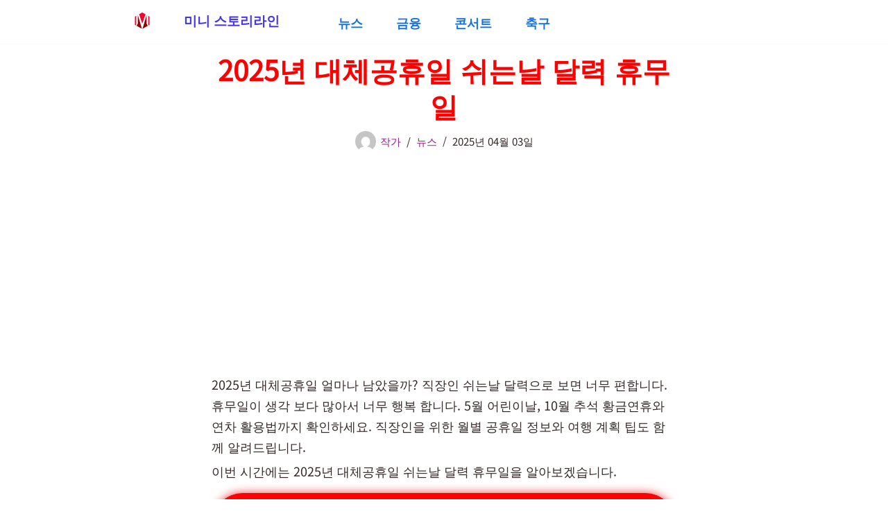

--- FILE ---
content_type: text/html; charset=UTF-8
request_url: https://moneyconnet.com/3061
body_size: 28743
content:
<!DOCTYPE html>
<html lang="ko-KR" prefix="og: https://ogp.me/ns#">

<head><meta charset="UTF-8"><script>if(navigator.userAgent.match(/MSIE|Internet Explorer/i)||navigator.userAgent.match(/Trident\/7\..*?rv:11/i)){var href=document.location.href;if(!href.match(/[?&]nowprocket/)){if(href.indexOf("?")==-1){if(href.indexOf("#")==-1){document.location.href=href+"?nowprocket=1"}else{document.location.href=href.replace("#","?nowprocket=1#")}}else{if(href.indexOf("#")==-1){document.location.href=href+"&nowprocket=1"}else{document.location.href=href.replace("#","&nowprocket=1#")}}}}</script><script>(()=>{class RocketLazyLoadScripts{constructor(){this.v="2.0.4",this.userEvents=["keydown","keyup","mousedown","mouseup","mousemove","mouseover","mouseout","touchmove","touchstart","touchend","touchcancel","wheel","click","dblclick","input"],this.attributeEvents=["onblur","onclick","oncontextmenu","ondblclick","onfocus","onmousedown","onmouseenter","onmouseleave","onmousemove","onmouseout","onmouseover","onmouseup","onmousewheel","onscroll","onsubmit"]}async t(){this.i(),this.o(),/iP(ad|hone)/.test(navigator.userAgent)&&this.h(),this.u(),this.l(this),this.m(),this.k(this),this.p(this),this._(),await Promise.all([this.R(),this.L()]),this.lastBreath=Date.now(),this.S(this),this.P(),this.D(),this.O(),this.M(),await this.C(this.delayedScripts.normal),await this.C(this.delayedScripts.defer),await this.C(this.delayedScripts.async),await this.T(),await this.F(),await this.j(),await this.A(),window.dispatchEvent(new Event("rocket-allScriptsLoaded")),this.everythingLoaded=!0,this.lastTouchEnd&&await new Promise(t=>setTimeout(t,500-Date.now()+this.lastTouchEnd)),this.I(),this.H(),this.U(),this.W()}i(){this.CSPIssue=sessionStorage.getItem("rocketCSPIssue"),document.addEventListener("securitypolicyviolation",t=>{this.CSPIssue||"script-src-elem"!==t.violatedDirective||"data"!==t.blockedURI||(this.CSPIssue=!0,sessionStorage.setItem("rocketCSPIssue",!0))},{isRocket:!0})}o(){window.addEventListener("pageshow",t=>{this.persisted=t.persisted,this.realWindowLoadedFired=!0},{isRocket:!0}),window.addEventListener("pagehide",()=>{this.onFirstUserAction=null},{isRocket:!0})}h(){let t;function e(e){t=e}window.addEventListener("touchstart",e,{isRocket:!0}),window.addEventListener("touchend",function i(o){o.changedTouches[0]&&t.changedTouches[0]&&Math.abs(o.changedTouches[0].pageX-t.changedTouches[0].pageX)<10&&Math.abs(o.changedTouches[0].pageY-t.changedTouches[0].pageY)<10&&o.timeStamp-t.timeStamp<200&&(window.removeEventListener("touchstart",e,{isRocket:!0}),window.removeEventListener("touchend",i,{isRocket:!0}),"INPUT"===o.target.tagName&&"text"===o.target.type||(o.target.dispatchEvent(new TouchEvent("touchend",{target:o.target,bubbles:!0})),o.target.dispatchEvent(new MouseEvent("mouseover",{target:o.target,bubbles:!0})),o.target.dispatchEvent(new PointerEvent("click",{target:o.target,bubbles:!0,cancelable:!0,detail:1,clientX:o.changedTouches[0].clientX,clientY:o.changedTouches[0].clientY})),event.preventDefault()))},{isRocket:!0})}q(t){this.userActionTriggered||("mousemove"!==t.type||this.firstMousemoveIgnored?"keyup"===t.type||"mouseover"===t.type||"mouseout"===t.type||(this.userActionTriggered=!0,this.onFirstUserAction&&this.onFirstUserAction()):this.firstMousemoveIgnored=!0),"click"===t.type&&t.preventDefault(),t.stopPropagation(),t.stopImmediatePropagation(),"touchstart"===this.lastEvent&&"touchend"===t.type&&(this.lastTouchEnd=Date.now()),"click"===t.type&&(this.lastTouchEnd=0),this.lastEvent=t.type,t.composedPath&&t.composedPath()[0].getRootNode()instanceof ShadowRoot&&(t.rocketTarget=t.composedPath()[0]),this.savedUserEvents.push(t)}u(){this.savedUserEvents=[],this.userEventHandler=this.q.bind(this),this.userEvents.forEach(t=>window.addEventListener(t,this.userEventHandler,{passive:!1,isRocket:!0})),document.addEventListener("visibilitychange",this.userEventHandler,{isRocket:!0})}U(){this.userEvents.forEach(t=>window.removeEventListener(t,this.userEventHandler,{passive:!1,isRocket:!0})),document.removeEventListener("visibilitychange",this.userEventHandler,{isRocket:!0}),this.savedUserEvents.forEach(t=>{(t.rocketTarget||t.target).dispatchEvent(new window[t.constructor.name](t.type,t))})}m(){const t="return false",e=Array.from(this.attributeEvents,t=>"data-rocket-"+t),i="["+this.attributeEvents.join("],[")+"]",o="[data-rocket-"+this.attributeEvents.join("],[data-rocket-")+"]",s=(e,i,o)=>{o&&o!==t&&(e.setAttribute("data-rocket-"+i,o),e["rocket"+i]=new Function("event",o),e.setAttribute(i,t))};new MutationObserver(t=>{for(const n of t)"attributes"===n.type&&(n.attributeName.startsWith("data-rocket-")||this.everythingLoaded?n.attributeName.startsWith("data-rocket-")&&this.everythingLoaded&&this.N(n.target,n.attributeName.substring(12)):s(n.target,n.attributeName,n.target.getAttribute(n.attributeName))),"childList"===n.type&&n.addedNodes.forEach(t=>{if(t.nodeType===Node.ELEMENT_NODE)if(this.everythingLoaded)for(const i of[t,...t.querySelectorAll(o)])for(const t of i.getAttributeNames())e.includes(t)&&this.N(i,t.substring(12));else for(const e of[t,...t.querySelectorAll(i)])for(const t of e.getAttributeNames())this.attributeEvents.includes(t)&&s(e,t,e.getAttribute(t))})}).observe(document,{subtree:!0,childList:!0,attributeFilter:[...this.attributeEvents,...e]})}I(){this.attributeEvents.forEach(t=>{document.querySelectorAll("[data-rocket-"+t+"]").forEach(e=>{this.N(e,t)})})}N(t,e){const i=t.getAttribute("data-rocket-"+e);i&&(t.setAttribute(e,i),t.removeAttribute("data-rocket-"+e))}k(t){Object.defineProperty(HTMLElement.prototype,"onclick",{get(){return this.rocketonclick||null},set(e){this.rocketonclick=e,this.setAttribute(t.everythingLoaded?"onclick":"data-rocket-onclick","this.rocketonclick(event)")}})}S(t){function e(e,i){let o=e[i];e[i]=null,Object.defineProperty(e,i,{get:()=>o,set(s){t.everythingLoaded?o=s:e["rocket"+i]=o=s}})}e(document,"onreadystatechange"),e(window,"onload"),e(window,"onpageshow");try{Object.defineProperty(document,"readyState",{get:()=>t.rocketReadyState,set(e){t.rocketReadyState=e},configurable:!0}),document.readyState="loading"}catch(t){console.log("WPRocket DJE readyState conflict, bypassing")}}l(t){this.originalAddEventListener=EventTarget.prototype.addEventListener,this.originalRemoveEventListener=EventTarget.prototype.removeEventListener,this.savedEventListeners=[],EventTarget.prototype.addEventListener=function(e,i,o){o&&o.isRocket||!t.B(e,this)&&!t.userEvents.includes(e)||t.B(e,this)&&!t.userActionTriggered||e.startsWith("rocket-")||t.everythingLoaded?t.originalAddEventListener.call(this,e,i,o):(t.savedEventListeners.push({target:this,remove:!1,type:e,func:i,options:o}),"mouseenter"!==e&&"mouseleave"!==e||t.originalAddEventListener.call(this,e,t.savedUserEvents.push,o))},EventTarget.prototype.removeEventListener=function(e,i,o){o&&o.isRocket||!t.B(e,this)&&!t.userEvents.includes(e)||t.B(e,this)&&!t.userActionTriggered||e.startsWith("rocket-")||t.everythingLoaded?t.originalRemoveEventListener.call(this,e,i,o):t.savedEventListeners.push({target:this,remove:!0,type:e,func:i,options:o})}}J(t,e){this.savedEventListeners=this.savedEventListeners.filter(i=>{let o=i.type,s=i.target||window;return e!==o||t!==s||(this.B(o,s)&&(i.type="rocket-"+o),this.$(i),!1)})}H(){EventTarget.prototype.addEventListener=this.originalAddEventListener,EventTarget.prototype.removeEventListener=this.originalRemoveEventListener,this.savedEventListeners.forEach(t=>this.$(t))}$(t){t.remove?this.originalRemoveEventListener.call(t.target,t.type,t.func,t.options):this.originalAddEventListener.call(t.target,t.type,t.func,t.options)}p(t){let e;function i(e){return t.everythingLoaded?e:e.split(" ").map(t=>"load"===t||t.startsWith("load.")?"rocket-jquery-load":t).join(" ")}function o(o){function s(e){const s=o.fn[e];o.fn[e]=o.fn.init.prototype[e]=function(){return this[0]===window&&t.userActionTriggered&&("string"==typeof arguments[0]||arguments[0]instanceof String?arguments[0]=i(arguments[0]):"object"==typeof arguments[0]&&Object.keys(arguments[0]).forEach(t=>{const e=arguments[0][t];delete arguments[0][t],arguments[0][i(t)]=e})),s.apply(this,arguments),this}}if(o&&o.fn&&!t.allJQueries.includes(o)){const e={DOMContentLoaded:[],"rocket-DOMContentLoaded":[]};for(const t in e)document.addEventListener(t,()=>{e[t].forEach(t=>t())},{isRocket:!0});o.fn.ready=o.fn.init.prototype.ready=function(i){function s(){parseInt(o.fn.jquery)>2?setTimeout(()=>i.bind(document)(o)):i.bind(document)(o)}return"function"==typeof i&&(t.realDomReadyFired?!t.userActionTriggered||t.fauxDomReadyFired?s():e["rocket-DOMContentLoaded"].push(s):e.DOMContentLoaded.push(s)),o([])},s("on"),s("one"),s("off"),t.allJQueries.push(o)}e=o}t.allJQueries=[],o(window.jQuery),Object.defineProperty(window,"jQuery",{get:()=>e,set(t){o(t)}})}P(){const t=new Map;document.write=document.writeln=function(e){const i=document.currentScript,o=document.createRange(),s=i.parentElement;let n=t.get(i);void 0===n&&(n=i.nextSibling,t.set(i,n));const c=document.createDocumentFragment();o.setStart(c,0),c.appendChild(o.createContextualFragment(e)),s.insertBefore(c,n)}}async R(){return new Promise(t=>{this.userActionTriggered?t():this.onFirstUserAction=t})}async L(){return new Promise(t=>{document.addEventListener("DOMContentLoaded",()=>{this.realDomReadyFired=!0,t()},{isRocket:!0})})}async j(){return this.realWindowLoadedFired?Promise.resolve():new Promise(t=>{window.addEventListener("load",t,{isRocket:!0})})}M(){this.pendingScripts=[];this.scriptsMutationObserver=new MutationObserver(t=>{for(const e of t)e.addedNodes.forEach(t=>{"SCRIPT"!==t.tagName||t.noModule||t.isWPRocket||this.pendingScripts.push({script:t,promise:new Promise(e=>{const i=()=>{const i=this.pendingScripts.findIndex(e=>e.script===t);i>=0&&this.pendingScripts.splice(i,1),e()};t.addEventListener("load",i,{isRocket:!0}),t.addEventListener("error",i,{isRocket:!0}),setTimeout(i,1e3)})})})}),this.scriptsMutationObserver.observe(document,{childList:!0,subtree:!0})}async F(){await this.X(),this.pendingScripts.length?(await this.pendingScripts[0].promise,await this.F()):this.scriptsMutationObserver.disconnect()}D(){this.delayedScripts={normal:[],async:[],defer:[]},document.querySelectorAll("script[type$=rocketlazyloadscript]").forEach(t=>{t.hasAttribute("data-rocket-src")?t.hasAttribute("async")&&!1!==t.async?this.delayedScripts.async.push(t):t.hasAttribute("defer")&&!1!==t.defer||"module"===t.getAttribute("data-rocket-type")?this.delayedScripts.defer.push(t):this.delayedScripts.normal.push(t):this.delayedScripts.normal.push(t)})}async _(){await this.L();let t=[];document.querySelectorAll("script[type$=rocketlazyloadscript][data-rocket-src]").forEach(e=>{let i=e.getAttribute("data-rocket-src");if(i&&!i.startsWith("data:")){i.startsWith("//")&&(i=location.protocol+i);try{const o=new URL(i).origin;o!==location.origin&&t.push({src:o,crossOrigin:e.crossOrigin||"module"===e.getAttribute("data-rocket-type")})}catch(t){}}}),t=[...new Map(t.map(t=>[JSON.stringify(t),t])).values()],this.Y(t,"preconnect")}async G(t){if(await this.K(),!0!==t.noModule||!("noModule"in HTMLScriptElement.prototype))return new Promise(e=>{let i;function o(){(i||t).setAttribute("data-rocket-status","executed"),e()}try{if(navigator.userAgent.includes("Firefox/")||""===navigator.vendor||this.CSPIssue)i=document.createElement("script"),[...t.attributes].forEach(t=>{let e=t.nodeName;"type"!==e&&("data-rocket-type"===e&&(e="type"),"data-rocket-src"===e&&(e="src"),i.setAttribute(e,t.nodeValue))}),t.text&&(i.text=t.text),t.nonce&&(i.nonce=t.nonce),i.hasAttribute("src")?(i.addEventListener("load",o,{isRocket:!0}),i.addEventListener("error",()=>{i.setAttribute("data-rocket-status","failed-network"),e()},{isRocket:!0}),setTimeout(()=>{i.isConnected||e()},1)):(i.text=t.text,o()),i.isWPRocket=!0,t.parentNode.replaceChild(i,t);else{const i=t.getAttribute("data-rocket-type"),s=t.getAttribute("data-rocket-src");i?(t.type=i,t.removeAttribute("data-rocket-type")):t.removeAttribute("type"),t.addEventListener("load",o,{isRocket:!0}),t.addEventListener("error",i=>{this.CSPIssue&&i.target.src.startsWith("data:")?(console.log("WPRocket: CSP fallback activated"),t.removeAttribute("src"),this.G(t).then(e)):(t.setAttribute("data-rocket-status","failed-network"),e())},{isRocket:!0}),s?(t.fetchPriority="high",t.removeAttribute("data-rocket-src"),t.src=s):t.src="data:text/javascript;base64,"+window.btoa(unescape(encodeURIComponent(t.text)))}}catch(i){t.setAttribute("data-rocket-status","failed-transform"),e()}});t.setAttribute("data-rocket-status","skipped")}async C(t){const e=t.shift();return e?(e.isConnected&&await this.G(e),this.C(t)):Promise.resolve()}O(){this.Y([...this.delayedScripts.normal,...this.delayedScripts.defer,...this.delayedScripts.async],"preload")}Y(t,e){this.trash=this.trash||[];let i=!0;var o=document.createDocumentFragment();t.forEach(t=>{const s=t.getAttribute&&t.getAttribute("data-rocket-src")||t.src;if(s&&!s.startsWith("data:")){const n=document.createElement("link");n.href=s,n.rel=e,"preconnect"!==e&&(n.as="script",n.fetchPriority=i?"high":"low"),t.getAttribute&&"module"===t.getAttribute("data-rocket-type")&&(n.crossOrigin=!0),t.crossOrigin&&(n.crossOrigin=t.crossOrigin),t.integrity&&(n.integrity=t.integrity),t.nonce&&(n.nonce=t.nonce),o.appendChild(n),this.trash.push(n),i=!1}}),document.head.appendChild(o)}W(){this.trash.forEach(t=>t.remove())}async T(){try{document.readyState="interactive"}catch(t){}this.fauxDomReadyFired=!0;try{await this.K(),this.J(document,"readystatechange"),document.dispatchEvent(new Event("rocket-readystatechange")),await this.K(),document.rocketonreadystatechange&&document.rocketonreadystatechange(),await this.K(),this.J(document,"DOMContentLoaded"),document.dispatchEvent(new Event("rocket-DOMContentLoaded")),await this.K(),this.J(window,"DOMContentLoaded"),window.dispatchEvent(new Event("rocket-DOMContentLoaded"))}catch(t){console.error(t)}}async A(){try{document.readyState="complete"}catch(t){}try{await this.K(),this.J(document,"readystatechange"),document.dispatchEvent(new Event("rocket-readystatechange")),await this.K(),document.rocketonreadystatechange&&document.rocketonreadystatechange(),await this.K(),this.J(window,"load"),window.dispatchEvent(new Event("rocket-load")),await this.K(),window.rocketonload&&window.rocketonload(),await this.K(),this.allJQueries.forEach(t=>t(window).trigger("rocket-jquery-load")),await this.K(),this.J(window,"pageshow");const t=new Event("rocket-pageshow");t.persisted=this.persisted,window.dispatchEvent(t),await this.K(),window.rocketonpageshow&&window.rocketonpageshow({persisted:this.persisted})}catch(t){console.error(t)}}async K(){Date.now()-this.lastBreath>45&&(await this.X(),this.lastBreath=Date.now())}async X(){return document.hidden?new Promise(t=>setTimeout(t)):new Promise(t=>requestAnimationFrame(t))}B(t,e){return e===document&&"readystatechange"===t||(e===document&&"DOMContentLoaded"===t||(e===window&&"DOMContentLoaded"===t||(e===window&&"load"===t||e===window&&"pageshow"===t)))}static run(){(new RocketLazyLoadScripts).t()}}RocketLazyLoadScripts.run()})();</script>
	
	
	<meta name="viewport" content="width=device-width, initial-scale=1, minimum-scale=1">
	<link rel="profile" href="http://gmpg.org/xfn/11">
			<style>img:is([sizes="auto" i], [sizes^="auto," i]) { contain-intrinsic-size: 3000px 1500px }</style>
	
<!-- Rank Math 검색 엔진 최적화 - https://rankmath.com/ -->
<title>2025년 대체공휴일 쉬는날 달력 휴무일</title>
<link data-rocket-prefetch href="https://pagead2.googlesyndication.com" rel="dns-prefetch">
<link data-rocket-prefetch href="https://fonts.googleapis.com" rel="dns-prefetch">
<link data-rocket-prefetch href="https://www.googletagmanager.com" rel="dns-prefetch">
<link data-rocket-prefetch href="https://moneyconnet-bucket.s3.ap-northeast-2.amazonaws.com" rel="dns-prefetch">
<link data-rocket-prefetch href="https://ssl.pstatic.net" rel="dns-prefetch">
<link data-rocket-prefetch href="https://fundingchoicesmessages.google.com" rel="dns-prefetch">
<link data-rocket-prefetch href="https://googleads.g.doubleclick.net" rel="dns-prefetch">
<link crossorigin data-rocket-preload as="font" href="https://fonts.gstatic.com/s/notosanskr/v38/PbykFmXiEBPT4ITbgNA5CgmG0X7t.woff2" rel="preload"><link rel="preload" data-rocket-preload as="image" href="https://moneyconnet-bucket.s3.ap-northeast-2.amazonaws.com/wp-content/uploads/2025/08/03015155/site-logo-new.png" fetchpriority="high">
<meta name="description" content="2025년 대체공휴일 얼마나 남았을까? 직장인 쉬는날 달력으로 보면 너무 편합니다. 휴무일이 생각 보다 많아서 너무 행복 합니다. 5월 어린이날, 10월 추석 황금연휴와 연차 활용법까지 확인하세요. 직장인을 위한 월별 공휴일 정보와 여행 계획 팁도 함께 알려드립니다."/>
<meta name="robots" content="follow, index, max-snippet:-1, max-video-preview:-1, max-image-preview:large"/>
<link rel="canonical" href="https://moneyconnet.com/3061" />
<meta property="og:locale" content="ko_KR" />
<meta property="og:type" content="article" />
<meta property="og:title" content="2025년 대체공휴일 쉬는날 달력 휴무일" />
<meta property="og:description" content="2025년 대체공휴일 얼마나 남았을까? 직장인 쉬는날 달력으로 보면 너무 편합니다. 휴무일이 생각 보다 많아서 너무 행복 합니다. 5월 어린이날, 10월 추석 황금연휴와 연차 활용법까지 확인하세요. 직장인을 위한 월별 공휴일 정보와 여행 계획 팁도 함께 알려드립니다." />
<meta property="og:url" content="https://moneyconnet.com/3061" />
<meta property="og:site_name" content="미니 스토리라인" />
<meta property="article:tag" content="2025년 대체공휴일" />
<meta property="article:section" content="뉴스" />
<meta property="og:updated_time" content="2025-04-03T22:43:20+09:00" />
<meta property="og:image" content="https://moneyconnet-bucket.s3.ap-northeast-2.amazonaws.com/wp-content/uploads/2022/12/03223337/Holidays-in-2025.jpg" />
<meta property="og:image:secure_url" content="https://moneyconnet-bucket.s3.ap-northeast-2.amazonaws.com/wp-content/uploads/2022/12/03223337/Holidays-in-2025.jpg" />
<meta property="og:image:width" content="1200" />
<meta property="og:image:height" content="1200" />
<meta property="og:image:alt" content="2025년 대체공휴일" />
<meta property="og:image:type" content="image/jpeg" />
<meta property="article:published_time" content="2022-12-27T21:15:30+09:00" />
<meta property="article:modified_time" content="2025-04-03T22:43:20+09:00" />
<meta name="twitter:card" content="summary_large_image" />
<meta name="twitter:title" content="2025년 대체공휴일 쉬는날 달력 휴무일" />
<meta name="twitter:description" content="2025년 대체공휴일 얼마나 남았을까? 직장인 쉬는날 달력으로 보면 너무 편합니다. 휴무일이 생각 보다 많아서 너무 행복 합니다. 5월 어린이날, 10월 추석 황금연휴와 연차 활용법까지 확인하세요. 직장인을 위한 월별 공휴일 정보와 여행 계획 팁도 함께 알려드립니다." />
<meta name="twitter:site" content="@gimdogi305@gmail.com" />
<meta name="twitter:creator" content="@gimdogi305@gmail.com" />
<meta name="twitter:image" content="https://moneyconnet-bucket.s3.ap-northeast-2.amazonaws.com/wp-content/uploads/2022/12/03223337/Holidays-in-2025.jpg" />
<meta name="twitter:label1" content="작성자" />
<meta name="twitter:data1" content="작가" />
<meta name="twitter:label2" content="읽을 시간" />
<meta name="twitter:data2" content="2분" />
<script type="application/ld+json" class="rank-math-schema">{"@context":"https://schema.org","@graph":[{"@type":["Person","Organization"],"@id":"https://moneyconnet.com/#person","name":"\uae40\uc9c0\ud6c8 \uc791\uac00","sameAs":["https://twitter.com/gimdogi305@gmail.com"],"logo":{"@type":"ImageObject","@id":"https://moneyconnet.com/#logo","url":"https://moneyconnet.com/wp-content/uploads/2021/04/kisspng-money-bag-computer-icons-coin-tax-market-5abbb0febf56f2.7630683415222499827837.jpg","contentUrl":"https://moneyconnet.com/wp-content/uploads/2021/04/kisspng-money-bag-computer-icons-coin-tax-market-5abbb0febf56f2.7630683415222499827837.jpg","caption":"\ubbf8\ub2c8 \uc2a4\ud1a0\ub9ac\ub77c\uc778","inLanguage":"ko-KR","width":"900","height":"920"},"image":{"@type":"ImageObject","@id":"https://moneyconnet.com/#logo","url":"https://moneyconnet.com/wp-content/uploads/2021/04/kisspng-money-bag-computer-icons-coin-tax-market-5abbb0febf56f2.7630683415222499827837.jpg","contentUrl":"https://moneyconnet.com/wp-content/uploads/2021/04/kisspng-money-bag-computer-icons-coin-tax-market-5abbb0febf56f2.7630683415222499827837.jpg","caption":"\ubbf8\ub2c8 \uc2a4\ud1a0\ub9ac\ub77c\uc778","inLanguage":"ko-KR","width":"900","height":"920"}},{"@type":"WebSite","@id":"https://moneyconnet.com/#website","url":"https://moneyconnet.com","name":"\ubbf8\ub2c8 \uc2a4\ud1a0\ub9ac\ub77c\uc778","alternateName":"\ubbf8\ub2c8\ub77c\uc778","publisher":{"@id":"https://moneyconnet.com/#person"},"inLanguage":"ko-KR"},{"@type":"ImageObject","@id":"https://moneyconnet-bucket.s3.ap-northeast-2.amazonaws.com/wp-content/uploads/2022/12/03223337/Holidays-in-2025.jpg","url":"https://moneyconnet-bucket.s3.ap-northeast-2.amazonaws.com/wp-content/uploads/2022/12/03223337/Holidays-in-2025.jpg","width":"1200","height":"1200","caption":"2025\ub144 \ub300\uccb4\uacf5\ud734\uc77c","inLanguage":"ko-KR"},{"@type":"WebPage","@id":"https://moneyconnet.com/3061#webpage","url":"https://moneyconnet.com/3061","name":"2025\ub144 \ub300\uccb4\uacf5\ud734\uc77c \uc26c\ub294\ub0a0 \ub2ec\ub825 \ud734\ubb34\uc77c","datePublished":"2022-12-27T21:15:30+09:00","dateModified":"2025-04-03T22:43:20+09:00","isPartOf":{"@id":"https://moneyconnet.com/#website"},"primaryImageOfPage":{"@id":"https://moneyconnet-bucket.s3.ap-northeast-2.amazonaws.com/wp-content/uploads/2022/12/03223337/Holidays-in-2025.jpg"},"inLanguage":"ko-KR"},{"@type":"Person","@id":"https://moneyconnet.com/author/admin","name":"\uc791\uac00","description":"\uc2a4\ud1a0\ub9ac\uac00 \ub2f4\uae34 \uc774\uc57c\uae30\ub97c \uc0ac\ub791\ud569\ub2c8\ub2e4","url":"https://moneyconnet.com/author/admin","image":{"@type":"ImageObject","@id":"https://secure.gravatar.com/avatar/a707d5a2d18f23bbec661fb96e512d092d9c0c090e66dd05eb9fc2f720c5063d?s=96&amp;d=mm&amp;r=g","url":"https://secure.gravatar.com/avatar/a707d5a2d18f23bbec661fb96e512d092d9c0c090e66dd05eb9fc2f720c5063d?s=96&amp;d=mm&amp;r=g","caption":"\uc791\uac00","inLanguage":"ko-KR"},"sameAs":["https://moneyconnet.com/"]},{"@type":"BlogPosting","headline":"2025\ub144 \ub300\uccb4\uacf5\ud734\uc77c \uc26c\ub294\ub0a0 \ub2ec\ub825 \ud734\ubb34\uc77c","keywords":"2025\ub144 \ub300\uccb4\uacf5\ud734\uc77c","datePublished":"2022-12-27T21:15:30+09:00","dateModified":"2025-04-03T22:43:20+09:00","articleSection":"\ub274\uc2a4","author":{"@id":"https://moneyconnet.com/author/admin","name":"\uc791\uac00"},"publisher":{"@id":"https://moneyconnet.com/#person"},"description":"2025\ub144 \ub300\uccb4\uacf5\ud734\uc77c \uc5bc\ub9c8\ub098 \ub0a8\uc558\uc744\uae4c? \uc9c1\uc7a5\uc778 \uc26c\ub294\ub0a0 \ub2ec\ub825\uc73c\ub85c \ubcf4\uba74 \ub108\ubb34 \ud3b8\ud569\ub2c8\ub2e4. \ud734\ubb34\uc77c\uc774 \uc0dd\uac01 \ubcf4\ub2e4 \ub9ce\uc544\uc11c \ub108\ubb34 \ud589\ubcf5 \ud569\ub2c8\ub2e4. 5\uc6d4 \uc5b4\ub9b0\uc774\ub0a0, 10\uc6d4 \ucd94\uc11d \ud669\uae08\uc5f0\ud734\uc640 \uc5f0\ucc28 \ud65c\uc6a9\ubc95\uae4c\uc9c0 \ud655\uc778\ud558\uc138\uc694. \uc9c1\uc7a5\uc778\uc744 \uc704\ud55c \uc6d4\ubcc4 \uacf5\ud734\uc77c \uc815\ubcf4\uc640 \uc5ec\ud589 \uacc4\ud68d \ud301\ub3c4 \ud568\uaed8 \uc54c\ub824\ub4dc\ub9bd\ub2c8\ub2e4.","name":"2025\ub144 \ub300\uccb4\uacf5\ud734\uc77c \uc26c\ub294\ub0a0 \ub2ec\ub825 \ud734\ubb34\uc77c","@id":"https://moneyconnet.com/3061#richSnippet","isPartOf":{"@id":"https://moneyconnet.com/3061#webpage"},"image":{"@id":"https://moneyconnet-bucket.s3.ap-northeast-2.amazonaws.com/wp-content/uploads/2022/12/03223337/Holidays-in-2025.jpg"},"inLanguage":"ko-KR","mainEntityOfPage":{"@id":"https://moneyconnet.com/3061#webpage"}}]}</script>
<!-- /Rank Math WordPress SEO 플러그인 -->


<link rel="alternate" type="application/rss+xml" title="미니 스토리라인 &raquo; 피드" href="https://moneyconnet.com/feed" />
<link rel="alternate" type="application/rss+xml" title="미니 스토리라인 &raquo; 댓글 피드" href="https://moneyconnet.com/comments/feed" />
<link rel="alternate" type="application/rss+xml" title="미니 스토리라인 &raquo; 2025년 대체공휴일 쉬는날 달력 휴무일 댓글 피드" href="https://moneyconnet.com/3061/feed" />
<style id='wp-emoji-styles-inline-css'>

	img.wp-smiley, img.emoji {
		display: inline !important;
		border: none !important;
		box-shadow: none !important;
		height: 1em !important;
		width: 1em !important;
		margin: 0 0.07em !important;
		vertical-align: -0.1em !important;
		background: none !important;
		padding: 0 !important;
	}
</style>
<link rel='stylesheet' id='crp-style-masonry-css' href='https://moneyconnet.com/wp-content/plugins/contextual-related-posts/css/masonry.min.css?ver=4.1.0' media='all' />
<link rel='stylesheet' id='ez-toc-css' href='https://moneyconnet.com/wp-content/plugins/easy-table-of-contents/assets/css/screen.min.css?ver=2.0.78' media='all' />
<style id='ez-toc-inline-css'>
div#ez-toc-container .ez-toc-title {font-size: 120%;}div#ez-toc-container .ez-toc-title {font-weight: 700;}div#ez-toc-container ul li , div#ez-toc-container ul li a {font-size: 95%;}div#ez-toc-container ul li , div#ez-toc-container ul li a {font-weight: 700;}div#ez-toc-container nav ul ul li {font-size: 90%;}div#ez-toc-container {width: 100%;}.ez-toc-box-title {font-weight: bold; margin-bottom: 10px; text-align: center; text-transform: uppercase; letter-spacing: 1px; color: #666; padding-bottom: 5px;position:absolute;top:-4%;left:5%;background-color: inherit;transition: top 0.3s ease;}.ez-toc-box-title.toc-closed {top:-25%;}
.ez-toc-container-direction {direction: ltr;}.ez-toc-counter ul{counter-reset: item ;}.ez-toc-counter nav ul li a::before {content: counters(item, '.', decimal) '. ';display: inline-block;counter-increment: item;flex-grow: 0;flex-shrink: 0;margin-right: .2em; float: left; }.ez-toc-widget-direction {direction: ltr;}.ez-toc-widget-container ul{counter-reset: item ;}.ez-toc-widget-container nav ul li a::before {content: counters(item, '.', decimal) '. ';display: inline-block;counter-increment: item;flex-grow: 0;flex-shrink: 0;margin-right: .2em; float: left; }
</style>
<link rel='stylesheet' id='neve-style-css' href='https://moneyconnet.com/wp-content/themes/neve/style-main-new.min.css?ver=4.1.4' media='all' />
<style id='neve-style-inline-css'>
.is-menu-sidebar .header-menu-sidebar { visibility: visible; }.is-menu-sidebar.menu_sidebar_slide_left .header-menu-sidebar { transform: translate3d(0, 0, 0); left: 0; }.is-menu-sidebar.menu_sidebar_slide_right .header-menu-sidebar { transform: translate3d(0, 0, 0); right: 0; }.is-menu-sidebar.menu_sidebar_pull_right .header-menu-sidebar, .is-menu-sidebar.menu_sidebar_pull_left .header-menu-sidebar { transform: translateX(0); }.is-menu-sidebar.menu_sidebar_dropdown .header-menu-sidebar { height: auto; }.is-menu-sidebar.menu_sidebar_dropdown .header-menu-sidebar-inner { max-height: 400px; padding: 20px 0; }.is-menu-sidebar.menu_sidebar_full_canvas .header-menu-sidebar { opacity: 1; }.header-menu-sidebar .menu-item-nav-search:not(.floating) { pointer-events: none; }.header-menu-sidebar .menu-item-nav-search .is-menu-sidebar { pointer-events: unset; }@media screen and (max-width: 960px) { .builder-item.cr .item--inner { --textalign: center; --justify: center; } }
.page .neve-main, .single:not(.single-product) .neve-main{ margin:var(--c-vspace) }
.nv-meta-list li.meta:not(:last-child):after { content:"/" }.nv-meta-list .no-mobile{
			display:none;
		}.nv-meta-list li.last::after{
			content: ""!important;
		}@media (min-width: 769px) {
			.nv-meta-list .no-mobile {
				display: inline-block;
			}
			.nv-meta-list li.last:not(:last-child)::after {
		 		content: "/" !important;
			}
		}
 :root{ --container: 748px;--postwidth:100%; --primarybtnbg: var(--nv-primary-accent); --secondarybtnbg: var(--nv-primary-accent); --primarybtnhoverbg: var(--nv-secondary-accent); --secondarybtnhoverbg: var(--nv-secondary-accent); --primarybtncolor: #0c0c0c; --secondarybtncolor: #0c0c0c; --primarybtnhovercolor: #ffffff; --secondarybtnhovercolor: #fdfdfd;--primarybtnborderradius:4px;--secondarybtnborderradius:4px;--btnpadding:20px 40px;--primarybtnpadding:20px 40px;--secondarybtnpadding:20px 40px; --btnfs: 15px; --btnlineheight: 1.6em; --btnletterspacing: 1px; --bodyfontfamily: "Noto Sans KR"; --bodyfontsize: 15px; --bodylineheight: 1.6em; --bodyletterspacing: 0px; --bodyfontweight: 400; --bodytexttransform: none; --headingsfontfamily: "Noto Sans KR"; --h1fontsize: 25px; --h1fontweight: 600; --h1lineheight: 1.3em; --h1letterspacing: 0px; --h1texttransform: uppercase; --h2fontsize: 35px; --h2fontweight: 800; --h2lineheight: 1.3em; --h2letterspacing: 0px; --h2texttransform: uppercase; --h3fontsize: 25px; --h3fontweight: 600; --h3lineheight: 1.1em; --h3letterspacing: 0px; --h3texttransform: uppercase; --h4fontsize: 20px; --h4fontweight: 400; --h4lineheight: 1.1em; --h4letterspacing: 0px; --h4texttransform: none; --h5fontsize: 16px; --h5fontweight: 600; --h5lineheight: 1.1em; --h5letterspacing: 0px; --h5texttransform: uppercase; --h6fontsize: 14px; --h6fontweight: 800; --h6lineheight: 1.1em; --h6letterspacing: 0px; --h6texttransform: uppercase;--formfieldborderwidth:1px;--formfieldborderradius:1px 0 0 0;; --formfieldbgcolor: var(--nv-site-bg); --formfieldbordercolor: #dddddd; --formfieldcolor: var(--nv-text-color);--formfieldpadding:7px 12px; } .nv-index-posts{ --borderradius:0px; } .has-neve-button-color-color{ color: var(--nv-primary-accent)!important; } .has-neve-button-color-background-color{ background-color: var(--nv-primary-accent)!important; } .single-post-container .alignfull > [class*="__inner-container"], .single-post-container .alignwide > [class*="__inner-container"]{ max-width:718px } .nv-meta-list{ --avatarsize: 20px; } .single .nv-meta-list{ --avatarsize: 20px; } .nv-post-cover{ --height: 250px;--padding:40px 15px;--justify: flex-start; --textalign: left; --valign: center; } .nv-post-cover .nv-title-meta-wrap, .nv-page-title-wrap, .entry-header{ --textalign: left; } .nv-is-boxed.nv-title-meta-wrap{ --padding:40px 15px; --bgcolor: var(--nv-dark-bg); } .nv-overlay{ --opacity: 50; --blendmode: normal; } .nv-is-boxed.nv-comments-wrap{ --padding:20px; } .nv-is-boxed.comment-respond{ --padding:5px; } .nv-single-post-wrap{ --spacing: 20px; } .single:not(.single-product), .page{ --c-vspace:-50px 0 -50px 0;; } .global-styled{ --bgcolor: var(--nv-site-bg); } .header-top{ --rowbcolor: #ffffff; --color: var(--nv-text-color); --bgcolor: #ffffff; } .header-main{ --rowbwidth:0px; --rowbcolor: var(--nv-light-bg); --color: var(--nv-text-dark-bg); --bgcolor: var(--nv-site-bg); } .header-bottom{ --rowbcolor: var(--nv-light-bg); --color: var(--nv-text-color); --bgcolor: #ffffff; } .header-menu-sidebar-bg{ --justify: flex-start; --textalign: left;--flexg: 1;--wrapdropdownwidth: auto; --color: var(--nv-text-dark-bg); --bgcolor: var(--nv-site-bg); } .header-menu-sidebar{ width: 360px; } .builder-item--logo{ --maxwidth: 81px; --color: #4435eb; --fs: 18px;--padding:5px 0 10px 0;;--margin:0; --textalign: left;--justify: flex-start; } .builder-item--nav-icon,.header-menu-sidebar .close-sidebar-panel .navbar-toggle{ --borderradius:3px;--borderwidth:1px; } .builder-item--nav-icon{ --label-margin:0 5px 0 0;;--padding:3px;--margin:0; } .builder-item--primary-menu{ --color: #1872de; --hovercolor: var(--nv-secondary-accent); --hovertextcolor: var(--nv-text-color); --activecolor: var(--nv-secondary-accent); --spacing: 40px; --height: 25px;--padding:0;--margin:0; --fontsize: 1em; --lineheight: 1.6; --letterspacing: 0px; --fontweight: 800; --texttransform: none; --iconsize: 1em; } .hfg-is-group.has-primary-menu .inherit-ff{ --inheritedfw: 800; } .footer-top-inner .row{ grid-template-columns:1fr 1fr 1fr; --valign: flex-start; } .footer-top{ --rowbcolor: var(--nv-light-bg); --color: var(--nv-text-color); --bgcolor: #ffffff; } .footer-main-inner .row{ grid-template-columns:1fr; --valign: flex-start; } .footer-main{ --rowbcolor: #ffffff; --color: var(--nv-text-color); --bgcolor: #e1e1e1; } .footer-bottom-inner .row{ grid-template-columns:1fr; --valign: flex-start; } .footer-bottom{ --rowbcolor: #701f1f; --color: var(--nv-text-dark-bg); --bgcolor: var(--nv-dark-bg); } @media(min-width: 576px){ :root{ --container: 990px;--postwidth:100%;--btnpadding:20px 40px;--primarybtnpadding:20px 40px;--secondarybtnpadding:20px 40px; --btnfs: 16px; --btnlineheight: 1.6em; --btnletterspacing: 1px; --bodyfontsize: 17px; --bodylineheight: 1.6em; --bodyletterspacing: 0px; --h1fontsize: 38px; --h1lineheight: 1.2em; --h1letterspacing: 0px; --h2fontsize: 35px; --h2lineheight: 1.2em; --h2letterspacing: 0px; --h3fontsize: 25px; --h3lineheight: 1.1em; --h3letterspacing: 0px; --h4fontsize: 22px; --h4lineheight: 1.1em; --h4letterspacing: 0px; --h5fontsize: 16px; --h5lineheight: 1.1em; --h5letterspacing: 0px; --h6fontsize: 14px; --h6lineheight: 1.1em; --h6letterspacing: 0px; } .single-post-container .alignfull > [class*="__inner-container"], .single-post-container .alignwide > [class*="__inner-container"]{ max-width:960px } .nv-meta-list{ --avatarsize: 20px; } .single .nv-meta-list{ --avatarsize: 20px; } .nv-post-cover{ --height: 320px;--padding:60px 30px;--justify: flex-start; --textalign: left; --valign: center; } .nv-post-cover .nv-title-meta-wrap, .nv-page-title-wrap, .entry-header{ --textalign: left; } .nv-is-boxed.nv-title-meta-wrap{ --padding:60px 30px; } .nv-is-boxed.nv-comments-wrap{ --padding:30px; } .nv-is-boxed.comment-respond{ --padding:10px; } .nv-single-post-wrap{ --spacing: 20px; } .single:not(.single-product), .page{ --c-vspace:-45px 0 -45px 0;; } .header-main{ --rowbwidth:0px; } .header-menu-sidebar-bg{ --justify: flex-start; --textalign: left;--flexg: 1;--wrapdropdownwidth: auto; } .header-menu-sidebar{ width: 360px; } .builder-item--logo{ --maxwidth: 121px; --fs: 24px;--padding:5px 0 10px 0;;--margin:0; --textalign: left;--justify: flex-start; } .builder-item--nav-icon{ --label-margin:0 5px 0 0;;--padding:5px;--margin:0; } .builder-item--primary-menu{ --spacing: 40px; --height: 25px;--padding:0;--margin:0; --fontsize: 1em; --lineheight: 1.6; --letterspacing: 0px; --iconsize: 1em; } }@media(min-width: 960px){ :root{ --container: 1000px;--postwidth:100%;--btnpadding:20px 40px;--primarybtnpadding:20px 40px;--secondarybtnpadding:20px 40px; --btnfs: 14px; --btnlineheight: 1.6em; --btnletterspacing: 1px; --bodyfontsize: 18px; --bodylineheight: 1.7em; --bodyletterspacing: 0px; --h1fontsize: 40px; --h1lineheight: 1.3em; --h1letterspacing: 0px; --h2fontsize: 45px; --h2lineheight: 1.2em; --h2letterspacing: 0px; --h3fontsize: 30px; --h3lineheight: 1.1em; --h3letterspacing: 0px; --h4fontsize: 20px; --h4lineheight: 1.1em; --h4letterspacing: 0px; --h5fontsize: 16px; --h5lineheight: 1.1em; --h5letterspacing: 0px; --h6fontsize: 14px; --h6lineheight: 1.1em; --h6letterspacing: 0px; } body:not(.single):not(.archive):not(.blog):not(.search):not(.error404) .neve-main > .container .col, body.post-type-archive-course .neve-main > .container .col, body.post-type-archive-llms_membership .neve-main > .container .col{ max-width: 100%; } body:not(.single):not(.archive):not(.blog):not(.search):not(.error404) .nv-sidebar-wrap, body.post-type-archive-course .nv-sidebar-wrap, body.post-type-archive-llms_membership .nv-sidebar-wrap{ max-width: 0%; } .neve-main > .archive-container .nv-index-posts.col{ max-width: 58%; } .neve-main > .archive-container .nv-sidebar-wrap{ max-width: 42%; } .neve-main > .single-post-container .nv-single-post-wrap.col{ max-width: 70%; } .single-post-container .alignfull > [class*="__inner-container"], .single-post-container .alignwide > [class*="__inner-container"]{ max-width:670px } .container-fluid.single-post-container .alignfull > [class*="__inner-container"], .container-fluid.single-post-container .alignwide > [class*="__inner-container"]{ max-width:calc(70% + 15px) } .neve-main > .single-post-container .nv-sidebar-wrap{ max-width: 30%; } .nv-meta-list{ --avatarsize: 20px; } .single .nv-meta-list{ --avatarsize: 30px; } .nv-post-cover{ --height: 400px;--padding:60px 40px;--justify: flex-start; --textalign: left; --valign: center; } .nv-post-cover .nv-title-meta-wrap, .nv-page-title-wrap, .entry-header{ --textalign: left; } .nv-is-boxed.nv-title-meta-wrap{ --padding:60px 40px; } .nv-is-boxed.nv-comments-wrap{ --padding:40px; } .nv-is-boxed.comment-respond{ --padding:10px; } .nv-single-post-wrap{ --spacing: 20px; } .single:not(.single-product), .page{ --c-vspace:-49px 0 -49px 0;; } .header-main{ --rowbwidth:0px; } .header-menu-sidebar-bg{ --justify: flex-start; --textalign: left;--flexg: 1;--wrapdropdownwidth: auto; } .header-menu-sidebar{ width: 360px; } .builder-item--logo{ --maxwidth: 100px; --fs: 19px;--padding:5px 0 10px 0;;--margin:0; --textalign: left;--justify: flex-start; } .builder-item--nav-icon{ --label-margin:0 5px 0 0;;--padding:10px;--margin:0; } .builder-item--primary-menu{ --spacing: 40px; --height: 25px;--padding:0;--margin:0; --fontsize: 1em; --lineheight: 1.6; --letterspacing: 0px; --iconsize: 1em; } }:root{--nv-primary-accent:#9c1b87;--nv-secondary-accent:#df4f20;--nv-site-bg:#ffffff;--nv-light-bg:#ffffff;--nv-dark-bg:#f6f6f6;--nv-text-color:#352828;--nv-text-dark-bg:#000000;--nv-c-1:#88c76c;--nv-c-2:#f37262;--nv-fallback-ff:MS Sans Serif, Geneva, sans-serif;}
</style>
<link rel='stylesheet' id='chld_thm_cfg_child-css' href='https://moneyconnet.com/wp-content/themes/neve-child/style.css?ver=3.8.15.1744798858' media='all' />
<link data-minify="1" rel='stylesheet' id='neve-google-font-noto-sans-kr-css' href='https://moneyconnet.com/wp-content/cache/min/1/wp-content/uploads/omgf/neve-google-font-noto-sans-kr-mod-8vnzi/neve-google-font-noto-sans-kr-mod-8vnzi.css?ver=1765206094' media='all' />
<script type="rocketlazyloadscript" data-rocket-src="https://moneyconnet.com/wp-includes/js/jquery/jquery.min.js?ver=3.7.1" id="jquery-core-js"></script>
<script type="rocketlazyloadscript" data-rocket-src="https://moneyconnet.com/wp-includes/js/jquery/jquery-migrate.min.js?ver=3.4.1" id="jquery-migrate-js"></script>
<link rel="https://api.w.org/" href="https://moneyconnet.com/wp-json/" /><link rel="alternate" title="JSON" type="application/json" href="https://moneyconnet.com/wp-json/wp/v2/posts/3061" /><link rel="EditURI" type="application/rsd+xml" title="RSD" href="https://moneyconnet.com/xmlrpc.php?rsd" />
<meta name="generator" content="WordPress 6.8.3" />
<link rel='shortlink' href='https://moneyconnet.com/?p=3061' />
<link rel="alternate" title="oEmbed (JSON)" type="application/json+oembed" href="https://moneyconnet.com/wp-json/oembed/1.0/embed?url=https%3A%2F%2Fmoneyconnet.com%2F3061" />
<link rel="alternate" title="oEmbed (XML)" type="text/xml+oembed" href="https://moneyconnet.com/wp-json/oembed/1.0/embed?url=https%3A%2F%2Fmoneyconnet.com%2F3061&#038;format=xml" />
<script async src="https://pagead2.googlesyndication.com/pagead/js/adsbygoogle.js?client=ca-pub-8604138615212357"
     crossorigin="anonymous"></script>
<!-- 최신 GA4만 유지 (나머지 중복 제거) -->
<script type="rocketlazyloadscript" async data-rocket-src="https://www.googletagmanager.com/gtag/js?id=G-DVJQZ5R3L4"></script>
<script type="rocketlazyloadscript">
  window.dataLayer = window.dataLayer || [];
  function gtag(){dataLayer.push(arguments);}
  gtag('js', new Date());
  gtag('config', 'G-DVJQZ5R3L4');
</script><link rel="icon" href="https://moneyconnet-bucket.s3.ap-northeast-2.amazonaws.com/wp-content/uploads/2025/08/03015242/cropped-site-icon-thum-32x32.png" sizes="32x32" />
<link rel="icon" href="https://moneyconnet-bucket.s3.ap-northeast-2.amazonaws.com/wp-content/uploads/2025/08/03015242/cropped-site-icon-thum-192x192.png" sizes="192x192" />
<link rel="apple-touch-icon" href="https://moneyconnet-bucket.s3.ap-northeast-2.amazonaws.com/wp-content/uploads/2025/08/03015242/cropped-site-icon-thum-180x180.png" />
<meta name="msapplication-TileImage" content="https://moneyconnet-bucket.s3.ap-northeast-2.amazonaws.com/wp-content/uploads/2025/08/03015242/cropped-site-icon-thum-270x270.png" />
		<style id="wp-custom-css">
			h2 {
font-size: 1.3em;
    margin: 0.1em 0 0.5em;
    font-weight: 600;
    position: relative;
    text-shadow: 0 -1px rgb(0 0 0 / 60%);
    line-height: 25px;
    border: 1px solid #fff;
    padding: 28px 30px;
    color: #fff;
    border-radius: 0 10px;
    box-shadow: inset 0 0 5px rgb(53 86 129 / 50%);
    background: #1e5799;
    background: -moz-linear-gradient(left,#04619f 74%,#2a2a72);
    background: -webkit-linear-gradient(left,#04619f 74%,#2a2a72);
    background: linear-gradient(to right,#04619f 74%,#2a2a72);

}

/*모바일 h2 폰트사이즈변경*/
@media(max-width: 768px) {
h2 {
font-size: 20px;
}
}

/*모바일 본문 폰트사이즈변경*/
@media(max-width: 500px) {
body {
font-size: 16px;
}
}

p {
    margin-bottom: 5px;
}



h3, .woocommerce-checkout h3 {
  margin-top: 12px;
  margin-bottom: 12px;
  padding: 18px 28px;
  font-weight: 600;
  font-size: 20px;
  color: #ffffff;
	border-radius: 0 10px;
  background-color: #800080;
}

/*모바일 h3 폰트사이즈변경*/
@media(max-width: 768px) {
h3 {
font-size: 15px;
}
}

h4 {
	margin-top: 10px;
  margin-bottom: 10px;
  padding: 5px 8px;
  font-weight: 400;
  font-size: 17px;
  color: #ffffff;
	border-radius: 0 10px;
  background-color: #70829a;
}

/*모바일 h4 폰트사이즈변경*/
@media(max-width: 768px) {
h4 {
font-size: 15px;
}
}

.button {
    width: 100%;
    background-color: #ff0003;
    border-radius: 60px;
	  box-shadow: 0 6px 12px rgb(134 140 150 / 65%);
    border: 1px solid #ff0003;
    display: inline-block;
    cursor: pointer;
    color: #ffffff;
   font-family: Arial;
    font-size: 30px;
    font-weight: 600;
    padding: 20px 10px;
	  margin-top: 12px;
	  margin-bottom: 20px;
    text-decoration: none !important;
	animation: pulse 2s infinite;
}

@keyframes pulse {
    0%, 100% { 
        box-shadow: 0 6px 12px rgb(134 140 150 / 65%), 0 0 0 rgba(255, 0, 3, 0.5);
    }
    50% { 
        box-shadow: 0 6px 12px rgb(134 140 150 / 65%), 0 0 20px rgba(255, 0, 3, 0.8);
    }
}


.button:hover {
  transform: scale(1.1);
	animation-play-state: paused;
}

@media (max-width: 500px) {
  .button { 
    font-size: 15px;
  }
}

.button.button-primary {
  color: #fff;
}

/*버튼가운데정렬및바닥마진*/
.button-container {
  text-align: center;
  margin-bottom: 0.2rem;
	margin-top: 0.2rem;
}



.blog-entry-title {
  word-wrap: break-word;
  font-size: 18px;
  padding: 15px 0 15px 10px;
  margin: 20px 0;
  color: #fff;
  background-color: #000;
  line-height: 1.2;
}


/*작가카테고리작성일*/
.nv-meta-list {
	font-size:15px;
	margin-top:-8px;
	margin-bottom:-10px;
	text-align:center;
}
/* 작가카테고리태블릿 */
@media (max-width: 959px) and (min-width: 769px) {
    .nv-meta-list {
        margin-bottom: -20px;
    }
}

/* 작가카테고리모바일 */
@media (max-width: 768px) {
    .nv-meta-list {
        margin-bottom: -15px;
			  font-size:10px;
    }
}

h1.entry-title {
    color: #ff0000;
}

.nv-title-meta-wrap {
	text-align:center
}
		</style>
		<noscript><style id="rocket-lazyload-nojs-css">.rll-youtube-player, [data-lazy-src]{display:none !important;}</style></noscript>
	<style id="wpr-lazyload-bg-container"></style><style id="wpr-lazyload-bg-exclusion"></style>
<noscript>
<style id="wpr-lazyload-bg-nostyle"></style>
</noscript>
<script type="application/javascript">const rocket_pairs = []; const rocket_excluded_pairs = [];</script><meta name="generator" content="WP Rocket 3.20.2" data-wpr-features="wpr_lazyload_css_bg_img wpr_delay_js wpr_minify_js wpr_lazyload_images wpr_preconnect_external_domains wpr_auto_preload_fonts wpr_oci wpr_minify_css wpr_preload_links wpr_desktop" /></head>

<body  class="wp-singular post-template-default single single-post postid-3061 single-format-standard wp-custom-logo wp-theme-neve wp-child-theme-neve-child  nv-blog-covers nv-sidebar-full-width menu_sidebar_slide_left" id="neve_body"  >
<div  class="wrapper">
	
	<header class="header"  >
		<a class="neve-skip-link show-on-focus" href="#content" >
			콘텐츠로 건너뛰기		</a>
		<div id="header-grid"  class="hfg_header site-header">
	
<nav class="header--row header-main hide-on-mobile hide-on-tablet layout-full-contained nv-navbar has-center header--row"
	data-row-id="main" data-show-on="desktop">

	<div
		class="header--row-inner header-main-inner">
		<div class="container">
			<div
				class="row row--wrapper"
				data-section="hfg_header_layout_main" >
				<div class="hfg-slot left"><div class="builder-item desktop-left"><div class="item--inner builder-item--logo"
		data-section="title_tagline"
		data-item-id="logo">
	
<div class="site-logo">
	<a class="brand" href="https://moneyconnet.com/" aria-label="미니 스토리라인 대출,정부지원금 신청부터 스포츠중계,콘서트예매까지 생활정보 종합 정보 사이트" rel="home"><div class="title-with-logo"><img fetchpriority="high" width="200" height="50" src="https://moneyconnet-bucket.s3.ap-northeast-2.amazonaws.com/wp-content/uploads/2025/08/03015155/site-logo-new.png" class="neve-site-logo skip-lazy" alt="미니스토리라인 로고" data-variant="logo" decoding="async" /><div class="nv-title-tagline-wrap"><p class="site-title">미니 스토리라인</p></div></div></a></div>
	</div>

</div></div><div class="hfg-slot center"><div class="builder-item has-nav"><div class="item--inner builder-item--primary-menu has_menu"
		data-section="header_menu_primary"
		data-item-id="primary-menu">
	<div class="nv-nav-wrap">
	<div role="navigation" class="nav-menu-primary style-border-bottom m-style"
			aria-label="주 메뉴">

		<ul id="nv-primary-navigation-main" class="primary-menu-ul nav-ul menu-desktop"><li id="menu-item-326" class="menu-item menu-item-type-taxonomy menu-item-object-category current-post-ancestor current-menu-parent current-post-parent menu-item-326"><div class="wrap"><a href="https://moneyconnet.com/category/%eb%89%b4%ec%8a%a4">뉴스</a></div></li>
<li id="menu-item-325" class="menu-item menu-item-type-taxonomy menu-item-object-category menu-item-325"><div class="wrap"><a href="https://moneyconnet.com/category/%ea%b8%88%ec%9c%b5">금융</a></div></li>
<li id="menu-item-2256" class="menu-item menu-item-type-taxonomy menu-item-object-category menu-item-2256"><div class="wrap"><a href="https://moneyconnet.com/category/%ec%bd%98%ec%84%9c%ed%8a%b8">콘서트</a></div></li>
<li id="menu-item-2350" class="menu-item menu-item-type-taxonomy menu-item-object-category menu-item-2350"><div class="wrap"><a href="https://moneyconnet.com/category/%ec%b6%95%ea%b5%ac">축구</a></div></li>
</ul>	</div>
</div>

	</div>

</div></div><div class="hfg-slot right"></div>							</div>
		</div>
	</div>
</nav>


<nav class="header--row header-main hide-on-desktop layout-full-contained nv-navbar header--row"
	data-row-id="main" data-show-on="mobile">

	<div
		class="header--row-inner header-main-inner">
		<div class="container">
			<div
				class="row row--wrapper"
				data-section="hfg_header_layout_main" >
				<div class="hfg-slot left"><div class="builder-item mobile-left tablet-left"><div class="item--inner builder-item--logo"
		data-section="title_tagline"
		data-item-id="logo">
	
<div class="site-logo">
	<a class="brand" href="https://moneyconnet.com/" aria-label="미니 스토리라인 대출,정부지원금 신청부터 스포츠중계,콘서트예매까지 생활정보 종합 정보 사이트" rel="home"><div class="title-with-logo"><img width="200" height="50" src="https://moneyconnet-bucket.s3.ap-northeast-2.amazonaws.com/wp-content/uploads/2025/08/03015155/site-logo-new.png" class="neve-site-logo skip-lazy" alt="미니스토리라인 로고" data-variant="logo" decoding="async" /><div class="nv-title-tagline-wrap"><p class="site-title">미니 스토리라인</p></div></div></a></div>
	</div>

</div></div><div class="hfg-slot right"><div class="builder-item tablet-left mobile-left"><div class="item--inner builder-item--nav-icon"
		data-section="header_menu_icon"
		data-item-id="nav-icon">
	<div class="menu-mobile-toggle item-button navbar-toggle-wrapper">
	<button type="button" class=" navbar-toggle"
			value="내비게이션 메뉴"
					aria-label="내비게이션 메뉴 "
			aria-expanded="false" onclick="if('undefined' !== typeof toggleAriaClick ) { toggleAriaClick() }">
					<span class="bars">
				<span class="icon-bar"></span>
				<span class="icon-bar"></span>
				<span class="icon-bar"></span>
			</span>
					<span class="screen-reader-text">내비게이션 메뉴</span>
	</button>
</div> <!--.navbar-toggle-wrapper-->


	</div>

</div></div>							</div>
		</div>
	</div>
</nav>

<div
		id="header-menu-sidebar" class="header-menu-sidebar tcb menu-sidebar-panel slide_left hfg-pe"
		data-row-id="sidebar">
	<div id="header-menu-sidebar-bg" class="header-menu-sidebar-bg">
				<div class="close-sidebar-panel navbar-toggle-wrapper">
			<button type="button" class="hamburger is-active  navbar-toggle active" 					value="내비게이션 메뉴"
					aria-label="내비게이션 메뉴 "
					aria-expanded="false" onclick="if('undefined' !== typeof toggleAriaClick ) { toggleAriaClick() }">
								<span class="bars">
						<span class="icon-bar"></span>
						<span class="icon-bar"></span>
						<span class="icon-bar"></span>
					</span>
								<span class="screen-reader-text">
			내비게이션 메뉴					</span>
			</button>
		</div>
					<div id="header-menu-sidebar-inner" class="header-menu-sidebar-inner tcb ">
						<div class="builder-item has-nav"><div class="item--inner builder-item--primary-menu has_menu"
		data-section="header_menu_primary"
		data-item-id="primary-menu">
	<div class="nv-nav-wrap">
	<div role="navigation" class="nav-menu-primary style-border-bottom m-style"
			aria-label="주 메뉴">

		<ul id="nv-primary-navigation-sidebar" class="primary-menu-ul nav-ul menu-mobile"><li class="menu-item menu-item-type-taxonomy menu-item-object-category current-post-ancestor current-menu-parent current-post-parent menu-item-326"><div class="wrap"><a href="https://moneyconnet.com/category/%eb%89%b4%ec%8a%a4">뉴스</a></div></li>
<li class="menu-item menu-item-type-taxonomy menu-item-object-category menu-item-325"><div class="wrap"><a href="https://moneyconnet.com/category/%ea%b8%88%ec%9c%b5">금융</a></div></li>
<li class="menu-item menu-item-type-taxonomy menu-item-object-category menu-item-2256"><div class="wrap"><a href="https://moneyconnet.com/category/%ec%bd%98%ec%84%9c%ed%8a%b8">콘서트</a></div></li>
<li class="menu-item menu-item-type-taxonomy menu-item-object-category menu-item-2350"><div class="wrap"><a href="https://moneyconnet.com/category/%ec%b6%95%ea%b5%ac">축구</a></div></li>
</ul>	</div>
</div>

	</div>

</div>					</div>
	</div>
</div>
<div class="header-menu-sidebar-overlay hfg-ov hfg-pe" onclick="if('undefined' !== typeof toggleAriaClick ) { toggleAriaClick() }"></div>
</div>
	</header>

	<style>.nav-ul li:focus-within .wrap.active + .sub-menu { opacity: 1; visibility: visible; }.nav-ul li.neve-mega-menu:focus-within .wrap.active + .sub-menu { display: grid; }.nav-ul li > .wrap { display: flex; align-items: center; position: relative; padding: 0 4px; }.nav-ul:not(.menu-mobile):not(.neve-mega-menu) > li > .wrap > a { padding-top: 1px }</style>

	
	<main  id="content" class="neve-main">

	<div  class="container single-post-container">
		<div class="row">
						<article id="post-3061"
					class="nv-single-post-wrap col post-3061 post type-post status-publish format-standard has-post-thumbnail hentry category-21 tag-2025-">
				<div class="entry-header" ><div class="nv-title-meta-wrap"><small class="neve-breadcrumbs-wrapper"></small><h1 class="title entry-title">2025년 대체공휴일 쉬는날 달력 휴무일</h1><ul class="nv-meta-list"><li  class="meta author vcard "><img class="photo" alt="작가" src="data:image/svg+xml,%3Csvg%20xmlns='http://www.w3.org/2000/svg'%20viewBox='0%200%200%200'%3E%3C/svg%3E" data-lazy-src="https://secure.gravatar.com/avatar/a707d5a2d18f23bbec661fb96e512d092d9c0c090e66dd05eb9fc2f720c5063d?s=30&#038;d=mm&#038;r=g" /><noscript><img class="photo" alt="작가" src="https://secure.gravatar.com/avatar/a707d5a2d18f23bbec661fb96e512d092d9c0c090e66dd05eb9fc2f720c5063d?s=30&#038;d=mm&#038;r=g" /></noscript>&nbsp;<span class="author-name fn"><a href="https://moneyconnet.com/author/admin" title="작가의 글" rel="author">작가</a></span></li><li class="meta category "><a href="https://moneyconnet.com/category/%eb%89%b4%ec%8a%a4" rel="category tag">뉴스</a></li><li class="meta date posted-on nv-show-updated last"><time class="updated" datetime="2025-04-03T22:43:20+09:00">2025년 04월 03일</time></li></ul></div></div><div class="nv-content-wrap entry-content"><div><ins class="adsbygoogle" style="display: block;" data-ad-client="ca-pub-8604138615212357" data-ad-slot="8506406904" data-ad-format="auto" data-full-width-responsive="true"></ins><br />
<script>
     (adsbygoogle = window.adsbygoogle || []).push({});
</script></div>
<p>2025년 대체공휴일 얼마나 남았을까? 직장인 쉬는날 달력으로 보면 너무 편합니다. 휴무일이 생각 보다 많아서 너무 행복 합니다. 5월 어린이날, 10월 추석 황금연휴와 연차 활용법까지 확인하세요. 직장인을 위한 월별 공휴일 정보와 여행 계획 팁도 함께 알려드립니다.</p>
<p>이번 시간에는 2025년 대체공휴일 쉬는날 달력 휴무일을 알아보겠습니다.</p>
<div class="button-container"><a class="button" title="25년 연휴 확인 방법 알아보기" href="https://moneyconnet.com/20822">25년 연휴 확인</a></div>
<div id="ez-toc-container" class="ez-toc-v2_0_78 counter-hierarchy ez-toc-counter ez-toc-grey ez-toc-container-direction">
<div class="ez-toc-title-container">
<p class="ez-toc-title" style="cursor:inherit">목차</p>
<span class="ez-toc-title-toggle"><a href="#" class="ez-toc-pull-right ez-toc-btn ez-toc-btn-xs ez-toc-btn-default ez-toc-toggle" aria-label="목차 토글"><span class="ez-toc-js-icon-con"><span class=""><span class="eztoc-hide" style="display:none;">Toggle</span><span class="ez-toc-icon-toggle-span"><svg style="fill: #1f9ac6;color:#1f9ac6" xmlns="http://www.w3.org/2000/svg" class="list-377408" width="20px" height="20px" viewBox="0 0 24 24" fill="none"><path d="M6 6H4v2h2V6zm14 0H8v2h12V6zM4 11h2v2H4v-2zm16 0H8v2h12v-2zM4 16h2v2H4v-2zm16 0H8v2h12v-2z" fill="currentColor"></path></svg><svg style="fill: #1f9ac6;color:#1f9ac6" class="arrow-unsorted-368013" xmlns="http://www.w3.org/2000/svg" width="10px" height="10px" viewBox="0 0 24 24" version="1.2" baseProfile="tiny"><path d="M18.2 9.3l-6.2-6.3-6.2 6.3c-.2.2-.3.4-.3.7s.1.5.3.7c.2.2.4.3.7.3h11c.3 0 .5-.1.7-.3.2-.2.3-.5.3-.7s-.1-.5-.3-.7zM5.8 14.7l6.2 6.3 6.2-6.3c.2-.2.3-.5.3-.7s-.1-.5-.3-.7c-.2-.2-.4-.3-.7-.3h-11c-.3 0-.5.1-.7.3-.2.2-.3.5-.3.7s.1.5.3.7z"/></svg></span></span></span></a></span></div>
<nav><ul class='ez-toc-list ez-toc-list-level-1 eztoc-toggle-hide-by-default' ><li class='ez-toc-page-1 ez-toc-heading-level-2'><a class="ez-toc-link ez-toc-heading-1" href="#2025%EB%85%84_%EB%8C%80%EC%B2%B4%EA%B3%B5%ED%9C%B4%EC%9D%BC" >2025년 대체공휴일</a></li><li class='ez-toc-page-1 ez-toc-heading-level-2'><a class="ez-toc-link ez-toc-heading-2" href="#2025%EB%85%84_%EC%89%AC%EB%8A%94%EB%82%A0_%EB%8B%AC%EB%A0%A5" >2025년 쉬는날 달력</a></li><li class='ez-toc-page-1 ez-toc-heading-level-2'><a class="ez-toc-link ez-toc-heading-3" href="#2025%EB%85%84_%EC%9B%94%EB%B3%84_%EB%8C%80%EC%B2%B4%EA%B3%B5%ED%9C%B4%EC%9D%BC" >2025년 월별 대체공휴일</a><ul class='ez-toc-list-level-3' ><li class='ez-toc-heading-level-3'><a class="ez-toc-link ez-toc-heading-4" href="#5%EC%9B%94_%EC%89%AC%EB%8A%94%EB%82%A0" >5월 쉬는날</a></li><li class='ez-toc-page-1 ez-toc-heading-level-3'><a class="ez-toc-link ez-toc-heading-5" href="#6%EC%9B%94_%ED%98%84%EC%B6%A9%EC%9D%BC_%EC%97%B0%ED%9C%B4" >6월 현충일 연휴</a></li><li class='ez-toc-page-1 ez-toc-heading-level-3'><a class="ez-toc-link ez-toc-heading-6" href="#8%EC%9B%94_%EA%B4%91%EB%B3%B5%EC%A0%88_%EC%97%B0%ED%9C%B4" >8월 광복절 연휴</a></li></ul></li><li class='ez-toc-page-1 ez-toc-heading-level-2'><a class="ez-toc-link ez-toc-heading-7" href="#10%EC%9B%94_%ED%99%A9%EA%B8%88%EC%97%B0%ED%9C%B4" >10월 황금연휴</a></li><li class='ez-toc-page-1 ez-toc-heading-level-2'><a class="ez-toc-link ez-toc-heading-8" href="#2025%EB%85%84_12%EC%9B%94_%ED%9C%B4%EB%AC%B4%EC%9D%BC" >2025년 12월 휴무일</a></li></ul></nav></div>
<h2><span class="ez-toc-section" id="2025%EB%85%84_%EB%8C%80%EC%B2%B4%EA%B3%B5%ED%9C%B4%EC%9D%BC"></span>2025년 대체공휴일<span class="ez-toc-section-end"></span></h2>
<p>직장인으로서 연휴 계획을 미리 세우는 것은 중요한 일입니다. 최근 대체공휴일 제도가 확대되면서 더 많은 휴식 시간을 확보할 수 있게 되었습니다. 지난 설 연휴 때 부모님 댁에 방문했을 때, 아버지께서 2025년 달력을 보시며 &#8220;올해는 쉬는 날이 많네&#8221;라고 말씀하셨습니다. 그 말에 저도 궁금해져 2025년 대체공휴일과 황금연휴 일정을 꼼꼼히 살펴보았습니다.</p>
<div class="button-container"><a class="button" title="5월 대체휴일 확인 방법 알아보기" href="https://moneyconnet.com/26025">5월 대체휴일 확인</a></div>
<h2><span class="ez-toc-section" id="2025%EB%85%84_%EC%89%AC%EB%8A%94%EB%82%A0_%EB%8B%AC%EB%A0%A5"></span>2025년 쉬는날 달력<span class="ez-toc-section-end"></span></h2>
<p>2025년 쉬는날은 며칠일까? 대체공휴일은 주말과 겹치거나 다른 공휴일과 겹칠 때 지정되는 휴일입니다. 이 제도는 국민들의 휴식권을 보장하고 내수 경제를 활성화하는 데 도움을 주고 있습니다.</p>
<div class="button-container"><a class="button" title="25년 달력 확인 방법 알아보기" href="https://moneyconnet.com/23248">25년 달력 확인</a></div>
<ul>
<li>설날, 추석, 어린이날이 토요일 혹은 일요일과 겹칠 때</li>
<li>설날, 추석, 어린이날이 다른 공휴일과 겹칠 때</li>
<li>어린이날이 토요일 혹은 일요일 혹은 다른 공휴일과 겹칠 때</li>
</ul>
<h2><span class="ez-toc-section" id="2025%EB%85%84_%EC%9B%94%EB%B3%84_%EB%8C%80%EC%B2%B4%EA%B3%B5%ED%9C%B4%EC%9D%BC"></span>2025년 월별 대체공휴일<span class="ez-toc-section-end"></span></h2>
<p>2025년에는 여러 달에 걸쳐 대체공휴일이 지정되어 있습니다. 이를 월별로 자세히 살펴보겠습니다.</p>
<div class="button-container"><a class="button" title="25년 쉬는날 확인 방법 알아보기" href="https://moneyconnet.com/12734">25년 쉬는날 확인</a></div>
<table border="2" width="100%" aria-label="2025년 대체공휴일 상세 정보">
<thead>
<tr>
<th>월</th>
<th>2025년 대체공휴일 정보</th>
<th>날짜</th>
<th>요일</th>
<th>대체공휴일</th>
</tr>
</thead>
<tbody>
<tr>
<td>5월</td>
<td>부처님오신날, 어린이날</td>
<td>5월 5일</td>
<td>월요일</td>
<td>5월 6일(화)</td>
</tr>
<tr>
<td>6월</td>
<td>현충일</td>
<td>6월 6일</td>
<td>금요일</td>
<td>&#8211;</td>
</tr>
<tr>
<td>8월</td>
<td>광복절</td>
<td>8월 15일</td>
<td>금요일</td>
<td>&#8211;</td>
</tr>
<tr>
<td>10월</td>
<td>개천절, 추석, 한글날</td>
<td>10월 3일~9일</td>
<td>금~목</td>
<td>10월 8일(수)</td>
</tr>
<tr>
<td>12월</td>
<td>성탄절</td>
<td>12월 25일</td>
<td>목요일</td>
<td>&#8211;</td>
</tr>
</tbody>
</table>
<h3><span class="ez-toc-section" id="5%EC%9B%94_%EC%89%AC%EB%8A%94%EB%82%A0"></span>5월 쉬는날<span class="ez-toc-section-end"></span></h3>
<p>5월은 긴 휴식을 취할 수 있는 좋은 달입니다. 5월 5일은 부처님오신날과 어린이날이 겹치면서 5월 6일이 대체공휴일로 지정되었습니다. 5월 1일 <a href="https://eiec.kdi.re.kr/policy/materialView.do?num=87735" target="_blank" rel="noopener">근로자의 날</a>에 5월 2일 금요일 연차를 사용하면 5월 1일부터 5월 6일까지 총 6일간의 휴가를 즐길 수 있습니다. 이때 여행 계획을 세우거나 가족과 함께 시간을 보내기 적합한 시기입니다.</p>
<h3><span class="ez-toc-section" id="6%EC%9B%94_%ED%98%84%EC%B6%A9%EC%9D%BC_%EC%97%B0%ED%9C%B4"></span>6월 현충일 연휴<span class="ez-toc-section-end"></span></h3>
<p>6월 6일 현충일은 금요일로 연차 없이 3일간의 주말을 포함한 휴가가 가능합니다. 순국선열과 호국영령을 기리는 의미 있는 날이므로 조기를 게양하거나 묵념을 통해 감사의 마음을 표현할 수 있습니다.</p>
<h3><span class="ez-toc-section" id="8%EC%9B%94_%EA%B4%91%EB%B3%B5%EC%A0%88_%EC%97%B0%ED%9C%B4"></span>8월 광복절 연휴<span class="ez-toc-section-end"></span></h3>
<p>8월 15일 광복절은 금요일로 연차 없이도 3일간의 휴식이 가능합니다. 이 시기는 무더위가 한창이므로 시원한 계곡이나 바다로 떠나기 좋은 시기입니다.</p>
<h2><span class="ez-toc-section" id="10%EC%9B%94_%ED%99%A9%EA%B8%88%EC%97%B0%ED%9C%B4"></span>10월 황금연휴<span class="ez-toc-section-end"></span></h2>
<p>10월은 2025년에서 가장 긴 연휴를 즐길 수 있는 달입니다.</p>
<ul>
<li>10월 3일(금): 개천절</li>
<li>10월 5일~7일(일~화): 추석 연휴</li>
<li>2025년 대체공휴일 10월 8일(수)</li>
<li>10월 9일(목): 한글날</li>
</ul>
<h2><span class="ez-toc-section" id="2025%EB%85%84_12%EC%9B%94_%ED%9C%B4%EB%AC%B4%EC%9D%BC"></span>2025년 12월 휴무일<span class="ez-toc-section-end"></span></h2>
<p>2025년 12월 휴무일은 언제일까? 12월 25일 성탄절은 목요일로 26일 금요일에 연차를 사용하면 4일간의 연휴가 됩니다. 성탄절 시즌은 연말 분위기를 만끽하며 한 해를 마무리하기 좋은 시기입니다.</p>
<p>지난해 성탄절에는 연차를 활용해 강원도 스키장에서 휴가를 보냈는데, 눈 덮인 겨울 산과 따뜻한 온천을 함께 즐길 수 있어 매우 만족스러웠습니다. 연말 여행지는 사람이 많으므로 조금 일찍 출발하거나 덜 알려진 곳을 선택하는 것도 좋은 방법입니다.</p>
<p>이렇게 2025년 대체공휴일 쉬는날 달력 휴무일을 알아봤습니다. 2025년 직장인 연차내기 좋은 대체공휴일은 언제 일까? 5월과 10월의 황금연휴는 물론, 연휴 전후로 연차를 활용하면 더 긴 휴식이 가능합니다. 여행과 휴식을 통해 일과 삶의 균형을 찾으시길 바랍니다.</p>
<div class="crp_related     crp-masonry"><h3>관련글 더보기</h3><ul><li><a href="https://moneyconnet.com/20822"     class="crp_link post-20822"><figure><img width="150" height="150" src="data:image/svg+xml,%3Csvg%20xmlns='http://www.w3.org/2000/svg'%20viewBox='0%200%20150%20150'%3E%3C/svg%3E" class="crp_featured crp_thumb crp_thumbnail" alt="2025년 설날 대체공휴일" style="" title="2025년 설날 대체공휴일 연휴 25년달력 빨간날 추석 기간" data-lazy-srcset="https://moneyconnet-bucket.s3.ap-northeast-2.amazonaws.com/wp-content/uploads/2024/11/01211504/daechegong-150x150.jpg 150w, https://moneyconnet-bucket.s3.ap-northeast-2.amazonaws.com/wp-content/uploads/2024/11/01211504/daechegong-300x300.jpg 300w, https://moneyconnet-bucket.s3.ap-northeast-2.amazonaws.com/wp-content/uploads/2024/11/01211504/daechegong-1024x1024.jpg 1024w, https://moneyconnet-bucket.s3.ap-northeast-2.amazonaws.com/wp-content/uploads/2024/11/01211504/daechegong-768x768.jpg 768w, https://moneyconnet-bucket.s3.ap-northeast-2.amazonaws.com/wp-content/uploads/2024/11/01211504/daechegong.jpg 1080w" data-lazy-sizes="(max-width: 150px) 100vw, 150px" data-lazy-srcset="https://moneyconnet-bucket.s3.ap-northeast-2.amazonaws.com/wp-content/uploads/2024/11/01211504/daechegong-150x150.jpg 150w, https://moneyconnet-bucket.s3.ap-northeast-2.amazonaws.com/wp-content/uploads/2024/11/01211504/daechegong-300x300.jpg 300w, https://moneyconnet-bucket.s3.ap-northeast-2.amazonaws.com/wp-content/uploads/2024/11/01211504/daechegong-1024x1024.jpg 1024w, https://moneyconnet-bucket.s3.ap-northeast-2.amazonaws.com/wp-content/uploads/2024/11/01211504/daechegong-768x768.jpg 768w, https://moneyconnet-bucket.s3.ap-northeast-2.amazonaws.com/wp-content/uploads/2024/11/01211504/daechegong.jpg 1080w" data-lazy-src="https://moneyconnet-bucket.s3.ap-northeast-2.amazonaws.com/wp-content/uploads/2024/11/01211504/daechegong-150x150.jpg" /><noscript><img width="150" height="150" src="https://moneyconnet-bucket.s3.ap-northeast-2.amazonaws.com/wp-content/uploads/2024/11/01211504/daechegong-150x150.jpg" class="crp_featured crp_thumb crp_thumbnail" alt="2025년 설날 대체공휴일" style="" title="2025년 설날 대체공휴일 연휴 25년달력 빨간날 추석 기간" srcset="https://moneyconnet-bucket.s3.ap-northeast-2.amazonaws.com/wp-content/uploads/2024/11/01211504/daechegong-150x150.jpg 150w, https://moneyconnet-bucket.s3.ap-northeast-2.amazonaws.com/wp-content/uploads/2024/11/01211504/daechegong-300x300.jpg 300w, https://moneyconnet-bucket.s3.ap-northeast-2.amazonaws.com/wp-content/uploads/2024/11/01211504/daechegong-1024x1024.jpg 1024w, https://moneyconnet-bucket.s3.ap-northeast-2.amazonaws.com/wp-content/uploads/2024/11/01211504/daechegong-768x768.jpg 768w, https://moneyconnet-bucket.s3.ap-northeast-2.amazonaws.com/wp-content/uploads/2024/11/01211504/daechegong.jpg 1080w" sizes="(max-width: 150px) 100vw, 150px" srcset="https://moneyconnet-bucket.s3.ap-northeast-2.amazonaws.com/wp-content/uploads/2024/11/01211504/daechegong-150x150.jpg 150w, https://moneyconnet-bucket.s3.ap-northeast-2.amazonaws.com/wp-content/uploads/2024/11/01211504/daechegong-300x300.jpg 300w, https://moneyconnet-bucket.s3.ap-northeast-2.amazonaws.com/wp-content/uploads/2024/11/01211504/daechegong-1024x1024.jpg 1024w, https://moneyconnet-bucket.s3.ap-northeast-2.amazonaws.com/wp-content/uploads/2024/11/01211504/daechegong-768x768.jpg 768w, https://moneyconnet-bucket.s3.ap-northeast-2.amazonaws.com/wp-content/uploads/2024/11/01211504/daechegong.jpg 1080w" /></noscript></figure><span class="crp_title">2025년 설날 대체공휴일 연휴 25년달력 빨간날 추석 기간</span></a></li><li><a href="https://moneyconnet.com/26025"     class="crp_link post-26025"><figure><img width="150" height="150" src="data:image/svg+xml,%3Csvg%20xmlns='http://www.w3.org/2000/svg'%20viewBox='0%200%20150%20150'%3E%3C/svg%3E" class="crp_featured crp_thumb crp_thumbnail" alt="5월 2일 임시공휴일 지정" style="" title="5월 2일 임시공휴일 지정 여부 5월1일 휴무" data-lazy-srcset="https://moneyconnet-bucket.s3.ap-northeast-2.amazonaws.com/wp-content/uploads/2025/04/03222046/Designated-a-temporary-holiday-on-May-2nd-150x150.jpg 150w, https://moneyconnet-bucket.s3.ap-northeast-2.amazonaws.com/wp-content/uploads/2025/04/03222046/Designated-a-temporary-holiday-on-May-2nd-300x300.jpg 300w, https://moneyconnet-bucket.s3.ap-northeast-2.amazonaws.com/wp-content/uploads/2025/04/03222046/Designated-a-temporary-holiday-on-May-2nd-1024x1024.jpg 1024w, https://moneyconnet-bucket.s3.ap-northeast-2.amazonaws.com/wp-content/uploads/2025/04/03222046/Designated-a-temporary-holiday-on-May-2nd-768x768.jpg 768w, https://moneyconnet-bucket.s3.ap-northeast-2.amazonaws.com/wp-content/uploads/2025/04/03222046/Designated-a-temporary-holiday-on-May-2nd.jpg 1200w" data-lazy-sizes="(max-width: 150px) 100vw, 150px" data-lazy-srcset="https://moneyconnet-bucket.s3.ap-northeast-2.amazonaws.com/wp-content/uploads/2025/04/03222046/Designated-a-temporary-holiday-on-May-2nd-150x150.jpg 150w, https://moneyconnet-bucket.s3.ap-northeast-2.amazonaws.com/wp-content/uploads/2025/04/03222046/Designated-a-temporary-holiday-on-May-2nd-300x300.jpg 300w, https://moneyconnet-bucket.s3.ap-northeast-2.amazonaws.com/wp-content/uploads/2025/04/03222046/Designated-a-temporary-holiday-on-May-2nd-1024x1024.jpg 1024w, https://moneyconnet-bucket.s3.ap-northeast-2.amazonaws.com/wp-content/uploads/2025/04/03222046/Designated-a-temporary-holiday-on-May-2nd-768x768.jpg 768w, https://moneyconnet-bucket.s3.ap-northeast-2.amazonaws.com/wp-content/uploads/2025/04/03222046/Designated-a-temporary-holiday-on-May-2nd.jpg 1200w" data-lazy-src="https://moneyconnet-bucket.s3.ap-northeast-2.amazonaws.com/wp-content/uploads/2025/04/03222046/Designated-a-temporary-holiday-on-May-2nd-150x150.jpg" /><noscript><img width="150" height="150" src="https://moneyconnet-bucket.s3.ap-northeast-2.amazonaws.com/wp-content/uploads/2025/04/03222046/Designated-a-temporary-holiday-on-May-2nd-150x150.jpg" class="crp_featured crp_thumb crp_thumbnail" alt="5월 2일 임시공휴일 지정" style="" title="5월 2일 임시공휴일 지정 여부 5월1일 휴무" srcset="https://moneyconnet-bucket.s3.ap-northeast-2.amazonaws.com/wp-content/uploads/2025/04/03222046/Designated-a-temporary-holiday-on-May-2nd-150x150.jpg 150w, https://moneyconnet-bucket.s3.ap-northeast-2.amazonaws.com/wp-content/uploads/2025/04/03222046/Designated-a-temporary-holiday-on-May-2nd-300x300.jpg 300w, https://moneyconnet-bucket.s3.ap-northeast-2.amazonaws.com/wp-content/uploads/2025/04/03222046/Designated-a-temporary-holiday-on-May-2nd-1024x1024.jpg 1024w, https://moneyconnet-bucket.s3.ap-northeast-2.amazonaws.com/wp-content/uploads/2025/04/03222046/Designated-a-temporary-holiday-on-May-2nd-768x768.jpg 768w, https://moneyconnet-bucket.s3.ap-northeast-2.amazonaws.com/wp-content/uploads/2025/04/03222046/Designated-a-temporary-holiday-on-May-2nd.jpg 1200w" sizes="(max-width: 150px) 100vw, 150px" srcset="https://moneyconnet-bucket.s3.ap-northeast-2.amazonaws.com/wp-content/uploads/2025/04/03222046/Designated-a-temporary-holiday-on-May-2nd-150x150.jpg 150w, https://moneyconnet-bucket.s3.ap-northeast-2.amazonaws.com/wp-content/uploads/2025/04/03222046/Designated-a-temporary-holiday-on-May-2nd-300x300.jpg 300w, https://moneyconnet-bucket.s3.ap-northeast-2.amazonaws.com/wp-content/uploads/2025/04/03222046/Designated-a-temporary-holiday-on-May-2nd-1024x1024.jpg 1024w, https://moneyconnet-bucket.s3.ap-northeast-2.amazonaws.com/wp-content/uploads/2025/04/03222046/Designated-a-temporary-holiday-on-May-2nd-768x768.jpg 768w, https://moneyconnet-bucket.s3.ap-northeast-2.amazonaws.com/wp-content/uploads/2025/04/03222046/Designated-a-temporary-holiday-on-May-2nd.jpg 1200w" /></noscript></figure><span class="crp_title">5월 2일 임시공휴일 지정 여부 5월1일 휴무</span></a></li><li><a href="https://moneyconnet.com/25090"     class="crp_link post-25090"><figure><img width="150" height="150" src="data:image/svg+xml,%3Csvg%20xmlns='http://www.w3.org/2000/svg'%20viewBox='0%200%20150%20150'%3E%3C/svg%3E" class="crp_featured crp_thumb crp_thumbnail" alt="코스트코 휴무일" style="" title="코스트코 휴무일 2025년 영업 시간" data-lazy-srcset="https://moneyconnet-bucket.s3.ap-northeast-2.amazonaws.com/wp-content/uploads/2025/03/01015638/Costco-Holidays-150x150.jpg 150w, https://moneyconnet-bucket.s3.ap-northeast-2.amazonaws.com/wp-content/uploads/2025/03/01015638/Costco-Holidays-300x300.jpg 300w, https://moneyconnet-bucket.s3.ap-northeast-2.amazonaws.com/wp-content/uploads/2025/03/01015638/Costco-Holidays-1024x1024.jpg 1024w, https://moneyconnet-bucket.s3.ap-northeast-2.amazonaws.com/wp-content/uploads/2025/03/01015638/Costco-Holidays-768x768.jpg 768w, https://moneyconnet-bucket.s3.ap-northeast-2.amazonaws.com/wp-content/uploads/2025/03/01015638/Costco-Holidays.jpg 1200w" data-lazy-sizes="(max-width: 150px) 100vw, 150px" data-lazy-srcset="https://moneyconnet-bucket.s3.ap-northeast-2.amazonaws.com/wp-content/uploads/2025/03/01015638/Costco-Holidays-150x150.jpg 150w, https://moneyconnet-bucket.s3.ap-northeast-2.amazonaws.com/wp-content/uploads/2025/03/01015638/Costco-Holidays-300x300.jpg 300w, https://moneyconnet-bucket.s3.ap-northeast-2.amazonaws.com/wp-content/uploads/2025/03/01015638/Costco-Holidays-1024x1024.jpg 1024w, https://moneyconnet-bucket.s3.ap-northeast-2.amazonaws.com/wp-content/uploads/2025/03/01015638/Costco-Holidays-768x768.jpg 768w, https://moneyconnet-bucket.s3.ap-northeast-2.amazonaws.com/wp-content/uploads/2025/03/01015638/Costco-Holidays.jpg 1200w" data-lazy-src="https://moneyconnet-bucket.s3.ap-northeast-2.amazonaws.com/wp-content/uploads/2025/03/01015638/Costco-Holidays-150x150.jpg" /><noscript><img width="150" height="150" src="https://moneyconnet-bucket.s3.ap-northeast-2.amazonaws.com/wp-content/uploads/2025/03/01015638/Costco-Holidays-150x150.jpg" class="crp_featured crp_thumb crp_thumbnail" alt="코스트코 휴무일" style="" title="코스트코 휴무일 2025년 영업 시간" srcset="https://moneyconnet-bucket.s3.ap-northeast-2.amazonaws.com/wp-content/uploads/2025/03/01015638/Costco-Holidays-150x150.jpg 150w, https://moneyconnet-bucket.s3.ap-northeast-2.amazonaws.com/wp-content/uploads/2025/03/01015638/Costco-Holidays-300x300.jpg 300w, https://moneyconnet-bucket.s3.ap-northeast-2.amazonaws.com/wp-content/uploads/2025/03/01015638/Costco-Holidays-1024x1024.jpg 1024w, https://moneyconnet-bucket.s3.ap-northeast-2.amazonaws.com/wp-content/uploads/2025/03/01015638/Costco-Holidays-768x768.jpg 768w, https://moneyconnet-bucket.s3.ap-northeast-2.amazonaws.com/wp-content/uploads/2025/03/01015638/Costco-Holidays.jpg 1200w" sizes="(max-width: 150px) 100vw, 150px" srcset="https://moneyconnet-bucket.s3.ap-northeast-2.amazonaws.com/wp-content/uploads/2025/03/01015638/Costco-Holidays-150x150.jpg 150w, https://moneyconnet-bucket.s3.ap-northeast-2.amazonaws.com/wp-content/uploads/2025/03/01015638/Costco-Holidays-300x300.jpg 300w, https://moneyconnet-bucket.s3.ap-northeast-2.amazonaws.com/wp-content/uploads/2025/03/01015638/Costco-Holidays-1024x1024.jpg 1024w, https://moneyconnet-bucket.s3.ap-northeast-2.amazonaws.com/wp-content/uploads/2025/03/01015638/Costco-Holidays-768x768.jpg 768w, https://moneyconnet-bucket.s3.ap-northeast-2.amazonaws.com/wp-content/uploads/2025/03/01015638/Costco-Holidays.jpg 1200w" /></noscript></figure><span class="crp_title">코스트코 휴무일 2025년 영업 시간</span></a></li><li><a href="https://moneyconnet.com/26343"     class="crp_link post-26343"><figure><img width="150" height="150" src="data:image/svg+xml,%3Csvg%20xmlns='http://www.w3.org/2000/svg'%20viewBox='0%200%20150%20150'%3E%3C/svg%3E" class="crp_featured crp_thumb crp_thumbnail" alt="2025년 5월 야구 경기일정" style="" title="2025년 5월 야구 경기일정 5월5일 어린이날 프로야구 예매 날짜" data-lazy-srcset="https://moneyconnet-bucket.s3.ap-northeast-2.amazonaws.com/wp-content/uploads/2025/04/21021017/2025-may-baseball-reservation-150x150.jpg 150w, https://moneyconnet-bucket.s3.ap-northeast-2.amazonaws.com/wp-content/uploads/2025/04/21021017/2025-may-baseball-reservation-300x300.jpg 300w, https://moneyconnet-bucket.s3.ap-northeast-2.amazonaws.com/wp-content/uploads/2025/04/21021017/2025-may-baseball-reservation-1024x1024.jpg 1024w, https://moneyconnet-bucket.s3.ap-northeast-2.amazonaws.com/wp-content/uploads/2025/04/21021017/2025-may-baseball-reservation-768x768.jpg 768w, https://moneyconnet-bucket.s3.ap-northeast-2.amazonaws.com/wp-content/uploads/2025/04/21021017/2025-may-baseball-reservation.jpg 1200w" data-lazy-sizes="(max-width: 150px) 100vw, 150px" data-lazy-srcset="https://moneyconnet-bucket.s3.ap-northeast-2.amazonaws.com/wp-content/uploads/2025/04/21021017/2025-may-baseball-reservation-150x150.jpg 150w, https://moneyconnet-bucket.s3.ap-northeast-2.amazonaws.com/wp-content/uploads/2025/04/21021017/2025-may-baseball-reservation-300x300.jpg 300w, https://moneyconnet-bucket.s3.ap-northeast-2.amazonaws.com/wp-content/uploads/2025/04/21021017/2025-may-baseball-reservation-1024x1024.jpg 1024w, https://moneyconnet-bucket.s3.ap-northeast-2.amazonaws.com/wp-content/uploads/2025/04/21021017/2025-may-baseball-reservation-768x768.jpg 768w, https://moneyconnet-bucket.s3.ap-northeast-2.amazonaws.com/wp-content/uploads/2025/04/21021017/2025-may-baseball-reservation.jpg 1200w" data-lazy-src="https://moneyconnet-bucket.s3.ap-northeast-2.amazonaws.com/wp-content/uploads/2025/04/21021017/2025-may-baseball-reservation-150x150.jpg" /><noscript><img width="150" height="150" src="https://moneyconnet-bucket.s3.ap-northeast-2.amazonaws.com/wp-content/uploads/2025/04/21021017/2025-may-baseball-reservation-150x150.jpg" class="crp_featured crp_thumb crp_thumbnail" alt="2025년 5월 야구 경기일정" style="" title="2025년 5월 야구 경기일정 5월5일 어린이날 프로야구 예매 날짜" srcset="https://moneyconnet-bucket.s3.ap-northeast-2.amazonaws.com/wp-content/uploads/2025/04/21021017/2025-may-baseball-reservation-150x150.jpg 150w, https://moneyconnet-bucket.s3.ap-northeast-2.amazonaws.com/wp-content/uploads/2025/04/21021017/2025-may-baseball-reservation-300x300.jpg 300w, https://moneyconnet-bucket.s3.ap-northeast-2.amazonaws.com/wp-content/uploads/2025/04/21021017/2025-may-baseball-reservation-1024x1024.jpg 1024w, https://moneyconnet-bucket.s3.ap-northeast-2.amazonaws.com/wp-content/uploads/2025/04/21021017/2025-may-baseball-reservation-768x768.jpg 768w, https://moneyconnet-bucket.s3.ap-northeast-2.amazonaws.com/wp-content/uploads/2025/04/21021017/2025-may-baseball-reservation.jpg 1200w" sizes="(max-width: 150px) 100vw, 150px" srcset="https://moneyconnet-bucket.s3.ap-northeast-2.amazonaws.com/wp-content/uploads/2025/04/21021017/2025-may-baseball-reservation-150x150.jpg 150w, https://moneyconnet-bucket.s3.ap-northeast-2.amazonaws.com/wp-content/uploads/2025/04/21021017/2025-may-baseball-reservation-300x300.jpg 300w, https://moneyconnet-bucket.s3.ap-northeast-2.amazonaws.com/wp-content/uploads/2025/04/21021017/2025-may-baseball-reservation-1024x1024.jpg 1024w, https://moneyconnet-bucket.s3.ap-northeast-2.amazonaws.com/wp-content/uploads/2025/04/21021017/2025-may-baseball-reservation-768x768.jpg 768w, https://moneyconnet-bucket.s3.ap-northeast-2.amazonaws.com/wp-content/uploads/2025/04/21021017/2025-may-baseball-reservation.jpg 1200w" /></noscript></figure><span class="crp_title">2025년 5월 야구 경기일정 5월5일 어린이날 프로야구 예매 날짜</span></a></li><li><a href="https://moneyconnet.com/28350"     class="crp_link post-28350"><figure><img width="150" height="150" src="data:image/svg+xml,%3Csvg%20xmlns='http://www.w3.org/2000/svg'%20viewBox='0%200%20150%20150'%3E%3C/svg%3E" class="crp_featured crp_thumb crp_thumbnail" alt="2025 하반기 마라톤" style="" title="2025 하반기 마라톤 일정 9월 10월 11월 대회 접수 날짜" data-lazy-srcset="https://moneyconnet-bucket.s3.ap-northeast-2.amazonaws.com/wp-content/uploads/2025/07/23204730/2025-marathon-schedule-150x150.webp 150w, https://moneyconnet-bucket.s3.ap-northeast-2.amazonaws.com/wp-content/uploads/2025/07/23204730/2025-marathon-schedule-300x300.webp 300w, https://moneyconnet-bucket.s3.ap-northeast-2.amazonaws.com/wp-content/uploads/2025/07/23204730/2025-marathon-schedule-1024x1024.webp 1024w, https://moneyconnet-bucket.s3.ap-northeast-2.amazonaws.com/wp-content/uploads/2025/07/23204730/2025-marathon-schedule-768x768.webp 768w, https://moneyconnet-bucket.s3.ap-northeast-2.amazonaws.com/wp-content/uploads/2025/07/23204730/2025-marathon-schedule.webp 1200w" data-lazy-sizes="(max-width: 150px) 100vw, 150px" data-lazy-srcset="https://moneyconnet-bucket.s3.ap-northeast-2.amazonaws.com/wp-content/uploads/2025/07/23204730/2025-marathon-schedule-150x150.webp 150w, https://moneyconnet-bucket.s3.ap-northeast-2.amazonaws.com/wp-content/uploads/2025/07/23204730/2025-marathon-schedule-300x300.webp 300w, https://moneyconnet-bucket.s3.ap-northeast-2.amazonaws.com/wp-content/uploads/2025/07/23204730/2025-marathon-schedule-1024x1024.webp 1024w, https://moneyconnet-bucket.s3.ap-northeast-2.amazonaws.com/wp-content/uploads/2025/07/23204730/2025-marathon-schedule-768x768.webp 768w, https://moneyconnet-bucket.s3.ap-northeast-2.amazonaws.com/wp-content/uploads/2025/07/23204730/2025-marathon-schedule.webp 1200w" data-lazy-src="https://moneyconnet-bucket.s3.ap-northeast-2.amazonaws.com/wp-content/uploads/2025/07/23204730/2025-marathon-schedule-150x150.webp" /><noscript><img width="150" height="150" src="https://moneyconnet-bucket.s3.ap-northeast-2.amazonaws.com/wp-content/uploads/2025/07/23204730/2025-marathon-schedule-150x150.webp" class="crp_featured crp_thumb crp_thumbnail" alt="2025 하반기 마라톤" style="" title="2025 하반기 마라톤 일정 9월 10월 11월 대회 접수 날짜" srcset="https://moneyconnet-bucket.s3.ap-northeast-2.amazonaws.com/wp-content/uploads/2025/07/23204730/2025-marathon-schedule-150x150.webp 150w, https://moneyconnet-bucket.s3.ap-northeast-2.amazonaws.com/wp-content/uploads/2025/07/23204730/2025-marathon-schedule-300x300.webp 300w, https://moneyconnet-bucket.s3.ap-northeast-2.amazonaws.com/wp-content/uploads/2025/07/23204730/2025-marathon-schedule-1024x1024.webp 1024w, https://moneyconnet-bucket.s3.ap-northeast-2.amazonaws.com/wp-content/uploads/2025/07/23204730/2025-marathon-schedule-768x768.webp 768w, https://moneyconnet-bucket.s3.ap-northeast-2.amazonaws.com/wp-content/uploads/2025/07/23204730/2025-marathon-schedule.webp 1200w" sizes="(max-width: 150px) 100vw, 150px" srcset="https://moneyconnet-bucket.s3.ap-northeast-2.amazonaws.com/wp-content/uploads/2025/07/23204730/2025-marathon-schedule-150x150.webp 150w, https://moneyconnet-bucket.s3.ap-northeast-2.amazonaws.com/wp-content/uploads/2025/07/23204730/2025-marathon-schedule-300x300.webp 300w, https://moneyconnet-bucket.s3.ap-northeast-2.amazonaws.com/wp-content/uploads/2025/07/23204730/2025-marathon-schedule-1024x1024.webp 1024w, https://moneyconnet-bucket.s3.ap-northeast-2.amazonaws.com/wp-content/uploads/2025/07/23204730/2025-marathon-schedule-768x768.webp 768w, https://moneyconnet-bucket.s3.ap-northeast-2.amazonaws.com/wp-content/uploads/2025/07/23204730/2025-marathon-schedule.webp 1200w" /></noscript></figure><span class="crp_title">2025 하반기 마라톤 일정 9월 10월 11월 대회 접수 날짜</span></a></li><li><a href="https://moneyconnet.com/24033"     class="crp_link post-24033"><figure><img width="150" height="150" src="data:image/svg+xml,%3Csvg%20xmlns='http://www.w3.org/2000/svg'%20viewBox='0%200%20150%20150'%3E%3C/svg%3E" class="crp_featured crp_thumb crp_thumbnail" alt="설날 연휴 마트" style="" title="2025년 설날 연휴 마트 휴무일 휴점일 백화점 이마트 홈플러스 운영시간" data-lazy-src="https://moneyconnet-bucket.s3.ap-northeast-2.amazonaws.com/wp-content/uploads/2025/01/22075828/Lunar-New-Year-holiday-marts-are-closed-150x150.jpg" /><noscript><img width="150" height="150" src="https://moneyconnet-bucket.s3.ap-northeast-2.amazonaws.com/wp-content/uploads/2025/01/22075828/Lunar-New-Year-holiday-marts-are-closed-150x150.jpg" class="crp_featured crp_thumb crp_thumbnail" alt="설날 연휴 마트" style="" title="2025년 설날 연휴 마트 휴무일 휴점일 백화점 이마트 홈플러스 운영시간" /></noscript></figure><span class="crp_title">2025년 설날 연휴 마트 휴무일 휴점일 백화점 이마트 홈플러스 운영시간</span></a></li></ul><div class="crp_clear"></div></div></div>
<div id="comments" class="comments-area">
		<div id="respond" class="comment-respond">
		<h2 id="reply-title" class="comment-reply-title">답글 남기기 <small><a rel="nofollow" id="cancel-comment-reply-link" href="/3061#respond" style="display:none;">응답 취소</a></small></h2><form action="https://moneyconnet.com/wp-comments-post.php" method="post" id="commentform" class="comment-form"><p class="comment-notes"><span id="email-notes">이메일 주소는 공개되지 않습니다.</span> <span class="required-field-message">필수 필드는 <span class="required">*</span>로 표시됩니다</span></p><p class="comment-form-author"><label for="author">이름 <span class="required">*</span></label> <input id="author" name="author" type="text" value="" size="30" maxlength="245" autocomplete="name" required /></p>
<p class="comment-form-email"><label for="email">이메일 <span class="required">*</span></label> <input id="email" name="email" type="email" value="" size="30" maxlength="100" aria-describedby="email-notes" autocomplete="email" required /></p>
<p class="comment-form-url"><label for="url">웹사이트</label> <input id="url" name="url" type="url" value="" size="30" maxlength="200" autocomplete="url" /></p>
<p class="comment-form-comment"><label for="comment">댓글 <span class="required">*</span></label> <textarea id="comment" name="comment" cols="45" rows="8" maxlength="65525" required></textarea></p><p class="comment-form-cookies-consent"><input id="wp-comment-cookies-consent" name="wp-comment-cookies-consent" type="checkbox" value="yes" /> <label for="wp-comment-cookies-consent">다음 번 댓글 작성을 위해 이 브라우저에 이름, 이메일, 그리고 웹사이트를 저장합니다.</label></p>
<p class="form-submit"><input name="submit" type="submit" id="submit" class="button button-primary" value="댓글 달기" /> <input type='hidden' name='comment_post_ID' value='3061' id='comment_post_ID' />
<input type='hidden' name='comment_parent' id='comment_parent' value='0' />
</p></form>	</div><!-- #respond -->
	</div>
<div class="nv-post-navigation"><div class="previous"><a href="https://moneyconnet.com/3058" rel="prev"><span class="nav-direction">이전</span><span>DJ Soulccape Curated 21 Dvwn see the sea 티켓팅 기본정보 출연진 티켓 예매</span></a></div><div class="next"><a href="https://moneyconnet.com/3066" rel="next"><span class="nav-direction">다음</span><span>마이클볼튼 내한공연 Encore Michael Bolton Live in Seoul 기본정보 출연진 리뷰 콘서트 예매 티켓팅</span></a></div></div><div class="nv-thumb-wrap"><img width="930" height="620" src="data:image/svg+xml,%3Csvg%20xmlns='http://www.w3.org/2000/svg'%20viewBox='0%200%20930%20620'%3E%3C/svg%3E" class=" wp-post-image" alt="2025년 대체공휴일" decoding="async" fetchpriority="high" data-lazy-src="https://moneyconnet-bucket.s3.ap-northeast-2.amazonaws.com/wp-content/uploads/2022/12/03223337/Holidays-in-2025-930x620.jpg" /><noscript><img width="930" height="620" src="https://moneyconnet-bucket.s3.ap-northeast-2.amazonaws.com/wp-content/uploads/2022/12/03223337/Holidays-in-2025-930x620.jpg" class=" wp-post-image" alt="2025년 대체공휴일" decoding="async" fetchpriority="high" /></noscript></div><div class="nv-tags-list"><span>태그:</span><a href=https://moneyconnet.com/tag/2025%eb%85%84-%eb%8c%80%ec%b2%b4%ea%b3%b5%ed%9c%b4%ec%9d%bc title="2025년 대체공휴일" class=2025%eb%85%84-%eb%8c%80%ec%b2%b4%ea%b3%b5%ed%9c%b4%ec%9d%bc rel="tag">2025년 대체공휴일</a> </div> 			</article>
					</div>
	</div>

</main><!--/.neve-main-->

<footer class="site-footer" id="site-footer"  >
	<div class="hfg_footer">
		<div class="footer--row footer-bottom hide-on-mobile hide-on-tablet layout-full-contained"
	id="cb-row--footer-desktop-bottom"
	data-row-id="bottom" data-show-on="desktop">
	<div
		class="footer--row-inner footer-bottom-inner footer-content-wrap">
		<div class="container">
			<div
				class="hfg-grid nv-footer-content hfg-grid-bottom row--wrapper row "
				data-section="hfg_footer_layout_bottom" >
				<div class="hfg-slot left"><div class="builder-item cr"><div class="item--inner"><div class="component-wrap"><div>COPYRIGHT 미니 스토리라인 © 2022</div></div></div></div></div>							</div>
		</div>
	</div>
</div>

<div class="footer--row footer-bottom hide-on-desktop layout-full-contained"
	id="cb-row--footer-mobile-bottom"
	data-row-id="bottom" data-show-on="mobile">
	<div
		class="footer--row-inner footer-bottom-inner footer-content-wrap">
		<div class="container">
			<div
				class="hfg-grid nv-footer-content hfg-grid-bottom row--wrapper row "
				data-section="hfg_footer_layout_bottom" >
				<div class="hfg-slot left"><div class="builder-item cr"><div class="item--inner"><div class="component-wrap"><div>COPYRIGHT 미니 스토리라인 © 2022</div></div></div></div></div>							</div>
		</div>
	</div>
</div>

	</div>
</footer>

</div><!--/.wrapper-->
<script type="speculationrules">
{"prefetch":[{"source":"document","where":{"and":[{"href_matches":"\/*"},{"not":{"href_matches":["\/wp-*.php","\/wp-admin\/*","\/wp-content\/uploads\/*","\/wp-content\/*","\/wp-content\/plugins\/*","\/wp-content\/themes\/neve-child\/*","\/wp-content\/themes\/neve\/*","\/*\\?(.+)"]}},{"not":{"selector_matches":"a[rel~=\"nofollow\"]"}},{"not":{"selector_matches":".no-prefetch, .no-prefetch a"}}]},"eagerness":"conservative"}]}
</script>
<script type="rocketlazyloadscript" data-minify="1" data-rocket-src="https://moneyconnet.com/wp-content/cache/min/1/wp-content/assets/js/wp-slimstat.js?ver=1765206094"></script>    <script data-minify="1" type="text/javascript" src="https://moneyconnet.com/wp-content/cache/min/1/wcslog.js?ver=1765206094"></script>
    <script type="rocketlazyloadscript" data-rocket-type="text/javascript">
    if(!wcs_add) var wcs_add = {};
    wcs_add["wa"] = "13b5a5220303330";
    if(window.wcs) {
    wcs_do();
    }
    </script>
    <script id="ez-toc-scroll-scriptjs-js-extra">
var eztoc_smooth_local = {"scroll_offset":"30","add_request_uri":"","add_self_reference_link":""};
</script>
<script type="rocketlazyloadscript" data-rocket-src="https://moneyconnet.com/wp-content/plugins/easy-table-of-contents/assets/js/smooth_scroll.min.js?ver=2.0.78" id="ez-toc-scroll-scriptjs-js"></script>
<script type="rocketlazyloadscript" data-rocket-src="https://moneyconnet.com/wp-content/plugins/easy-table-of-contents/vendor/js-cookie/js.cookie.min.js?ver=2.2.1" id="ez-toc-js-cookie-js"></script>
<script type="rocketlazyloadscript" data-rocket-src="https://moneyconnet.com/wp-content/plugins/easy-table-of-contents/vendor/sticky-kit/jquery.sticky-kit.min.js?ver=1.9.2" id="ez-toc-jquery-sticky-kit-js"></script>
<script id="ez-toc-js-js-extra">
var ezTOC = {"smooth_scroll":"1","visibility_hide_by_default":"1","scroll_offset":"30","fallbackIcon":"<span class=\"\"><span class=\"eztoc-hide\" style=\"display:none;\">Toggle<\/span><span class=\"ez-toc-icon-toggle-span\"><svg style=\"fill: #1f9ac6;color:#1f9ac6\" xmlns=\"http:\/\/www.w3.org\/2000\/svg\" class=\"list-377408\" width=\"20px\" height=\"20px\" viewBox=\"0 0 24 24\" fill=\"none\"><path d=\"M6 6H4v2h2V6zm14 0H8v2h12V6zM4 11h2v2H4v-2zm16 0H8v2h12v-2zM4 16h2v2H4v-2zm16 0H8v2h12v-2z\" fill=\"currentColor\"><\/path><\/svg><svg style=\"fill: #1f9ac6;color:#1f9ac6\" class=\"arrow-unsorted-368013\" xmlns=\"http:\/\/www.w3.org\/2000\/svg\" width=\"10px\" height=\"10px\" viewBox=\"0 0 24 24\" version=\"1.2\" baseProfile=\"tiny\"><path d=\"M18.2 9.3l-6.2-6.3-6.2 6.3c-.2.2-.3.4-.3.7s.1.5.3.7c.2.2.4.3.7.3h11c.3 0 .5-.1.7-.3.2-.2.3-.5.3-.7s-.1-.5-.3-.7zM5.8 14.7l6.2 6.3 6.2-6.3c.2-.2.3-.5.3-.7s-.1-.5-.3-.7c-.2-.2-.4-.3-.7-.3h-11c-.3 0-.5.1-.7.3-.2.2-.3.5-.3.7s.1.5.3.7z\"\/><\/svg><\/span><\/span>","visibility_hide_by_device":"1","chamomile_theme_is_on":""};
</script>
<script type="rocketlazyloadscript" data-rocket-src="https://moneyconnet.com/wp-content/plugins/easy-table-of-contents/assets/js/front.min.js?ver=2.0.78-1764501585" id="ez-toc-js-js"></script>
<script type="rocketlazyloadscript" id="rocket-browser-checker-js-after">
"use strict";var _createClass=function(){function defineProperties(target,props){for(var i=0;i<props.length;i++){var descriptor=props[i];descriptor.enumerable=descriptor.enumerable||!1,descriptor.configurable=!0,"value"in descriptor&&(descriptor.writable=!0),Object.defineProperty(target,descriptor.key,descriptor)}}return function(Constructor,protoProps,staticProps){return protoProps&&defineProperties(Constructor.prototype,protoProps),staticProps&&defineProperties(Constructor,staticProps),Constructor}}();function _classCallCheck(instance,Constructor){if(!(instance instanceof Constructor))throw new TypeError("Cannot call a class as a function")}var RocketBrowserCompatibilityChecker=function(){function RocketBrowserCompatibilityChecker(options){_classCallCheck(this,RocketBrowserCompatibilityChecker),this.passiveSupported=!1,this._checkPassiveOption(this),this.options=!!this.passiveSupported&&options}return _createClass(RocketBrowserCompatibilityChecker,[{key:"_checkPassiveOption",value:function(self){try{var options={get passive(){return!(self.passiveSupported=!0)}};window.addEventListener("test",null,options),window.removeEventListener("test",null,options)}catch(err){self.passiveSupported=!1}}},{key:"initRequestIdleCallback",value:function(){!1 in window&&(window.requestIdleCallback=function(cb){var start=Date.now();return setTimeout(function(){cb({didTimeout:!1,timeRemaining:function(){return Math.max(0,50-(Date.now()-start))}})},1)}),!1 in window&&(window.cancelIdleCallback=function(id){return clearTimeout(id)})}},{key:"isDataSaverModeOn",value:function(){return"connection"in navigator&&!0===navigator.connection.saveData}},{key:"supportsLinkPrefetch",value:function(){var elem=document.createElement("link");return elem.relList&&elem.relList.supports&&elem.relList.supports("prefetch")&&window.IntersectionObserver&&"isIntersecting"in IntersectionObserverEntry.prototype}},{key:"isSlowConnection",value:function(){return"connection"in navigator&&"effectiveType"in navigator.connection&&("2g"===navigator.connection.effectiveType||"slow-2g"===navigator.connection.effectiveType)}}]),RocketBrowserCompatibilityChecker}();
</script>
<script id="rocket-preload-links-js-extra">
var RocketPreloadLinksConfig = {"excludeUris":"\/(.*)sitemap(.*).xml|\/(.*)sitemap.xsl|\/(?:.+\/)?feed(?:\/(?:.+\/?)?)?$|\/(?:.+\/)?embed\/|\/(index.php\/)?(.*)wp-json(\/.*|$)|\/refer\/|\/go\/|\/recommend\/|\/recommends\/","usesTrailingSlash":"","imageExt":"jpg|jpeg|gif|png|tiff|bmp|webp|avif|pdf|doc|docx|xls|xlsx|php","fileExt":"jpg|jpeg|gif|png|tiff|bmp|webp|avif|pdf|doc|docx|xls|xlsx|php|html|htm","siteUrl":"https:\/\/moneyconnet.com","onHoverDelay":"100","rateThrottle":"3"};
</script>
<script type="rocketlazyloadscript" id="rocket-preload-links-js-after">
(function() {
"use strict";var r="function"==typeof Symbol&&"symbol"==typeof Symbol.iterator?function(e){return typeof e}:function(e){return e&&"function"==typeof Symbol&&e.constructor===Symbol&&e!==Symbol.prototype?"symbol":typeof e},e=function(){function i(e,t){for(var n=0;n<t.length;n++){var i=t[n];i.enumerable=i.enumerable||!1,i.configurable=!0,"value"in i&&(i.writable=!0),Object.defineProperty(e,i.key,i)}}return function(e,t,n){return t&&i(e.prototype,t),n&&i(e,n),e}}();function i(e,t){if(!(e instanceof t))throw new TypeError("Cannot call a class as a function")}var t=function(){function n(e,t){i(this,n),this.browser=e,this.config=t,this.options=this.browser.options,this.prefetched=new Set,this.eventTime=null,this.threshold=1111,this.numOnHover=0}return e(n,[{key:"init",value:function(){!this.browser.supportsLinkPrefetch()||this.browser.isDataSaverModeOn()||this.browser.isSlowConnection()||(this.regex={excludeUris:RegExp(this.config.excludeUris,"i"),images:RegExp(".("+this.config.imageExt+")$","i"),fileExt:RegExp(".("+this.config.fileExt+")$","i")},this._initListeners(this))}},{key:"_initListeners",value:function(e){-1<this.config.onHoverDelay&&document.addEventListener("mouseover",e.listener.bind(e),e.listenerOptions),document.addEventListener("mousedown",e.listener.bind(e),e.listenerOptions),document.addEventListener("touchstart",e.listener.bind(e),e.listenerOptions)}},{key:"listener",value:function(e){var t=e.target.closest("a"),n=this._prepareUrl(t);if(null!==n)switch(e.type){case"mousedown":case"touchstart":this._addPrefetchLink(n);break;case"mouseover":this._earlyPrefetch(t,n,"mouseout")}}},{key:"_earlyPrefetch",value:function(t,e,n){var i=this,r=setTimeout(function(){if(r=null,0===i.numOnHover)setTimeout(function(){return i.numOnHover=0},1e3);else if(i.numOnHover>i.config.rateThrottle)return;i.numOnHover++,i._addPrefetchLink(e)},this.config.onHoverDelay);t.addEventListener(n,function e(){t.removeEventListener(n,e,{passive:!0}),null!==r&&(clearTimeout(r),r=null)},{passive:!0})}},{key:"_addPrefetchLink",value:function(i){return this.prefetched.add(i.href),new Promise(function(e,t){var n=document.createElement("link");n.rel="prefetch",n.href=i.href,n.onload=e,n.onerror=t,document.head.appendChild(n)}).catch(function(){})}},{key:"_prepareUrl",value:function(e){if(null===e||"object"!==(void 0===e?"undefined":r(e))||!1 in e||-1===["http:","https:"].indexOf(e.protocol))return null;var t=e.href.substring(0,this.config.siteUrl.length),n=this._getPathname(e.href,t),i={original:e.href,protocol:e.protocol,origin:t,pathname:n,href:t+n};return this._isLinkOk(i)?i:null}},{key:"_getPathname",value:function(e,t){var n=t?e.substring(this.config.siteUrl.length):e;return n.startsWith("/")||(n="/"+n),this._shouldAddTrailingSlash(n)?n+"/":n}},{key:"_shouldAddTrailingSlash",value:function(e){return this.config.usesTrailingSlash&&!e.endsWith("/")&&!this.regex.fileExt.test(e)}},{key:"_isLinkOk",value:function(e){return null!==e&&"object"===(void 0===e?"undefined":r(e))&&(!this.prefetched.has(e.href)&&e.origin===this.config.siteUrl&&-1===e.href.indexOf("?")&&-1===e.href.indexOf("#")&&!this.regex.excludeUris.test(e.href)&&!this.regex.images.test(e.href))}}],[{key:"run",value:function(){"undefined"!=typeof RocketPreloadLinksConfig&&new n(new RocketBrowserCompatibilityChecker({capture:!0,passive:!0}),RocketPreloadLinksConfig).init()}}]),n}();t.run();
}());
</script>
<script id="rocket_lazyload_css-js-extra">
var rocket_lazyload_css_data = {"threshold":"300"};
</script>
<script id="rocket_lazyload_css-js-after">
!function o(n,c,a){function u(t,e){if(!c[t]){if(!n[t]){var r="function"==typeof require&&require;if(!e&&r)return r(t,!0);if(s)return s(t,!0);throw(e=new Error("Cannot find module '"+t+"'")).code="MODULE_NOT_FOUND",e}r=c[t]={exports:{}},n[t][0].call(r.exports,function(e){return u(n[t][1][e]||e)},r,r.exports,o,n,c,a)}return c[t].exports}for(var s="function"==typeof require&&require,e=0;e<a.length;e++)u(a[e]);return u}({1:[function(e,t,r){"use strict";{const c="undefined"==typeof rocket_pairs?[]:rocket_pairs,a=(("undefined"==typeof rocket_excluded_pairs?[]:rocket_excluded_pairs).map(t=>{var e=t.selector;document.querySelectorAll(e).forEach(e=>{e.setAttribute("data-rocket-lazy-bg-"+t.hash,"excluded")})}),document.querySelector("#wpr-lazyload-bg-container"));var o=rocket_lazyload_css_data.threshold||300;const u=new IntersectionObserver(e=>{e.forEach(t=>{t.isIntersecting&&c.filter(e=>t.target.matches(e.selector)).map(t=>{var e;t&&((e=document.createElement("style")).textContent=t.style,a.insertAdjacentElement("afterend",e),t.elements.forEach(e=>{u.unobserve(e),e.setAttribute("data-rocket-lazy-bg-"+t.hash,"loaded")}))})})},{rootMargin:o+"px"});function n(){0<(0<arguments.length&&void 0!==arguments[0]?arguments[0]:[]).length&&c.forEach(t=>{try{document.querySelectorAll(t.selector).forEach(e=>{"loaded"!==e.getAttribute("data-rocket-lazy-bg-"+t.hash)&&"excluded"!==e.getAttribute("data-rocket-lazy-bg-"+t.hash)&&(u.observe(e),(t.elements||=[]).push(e))})}catch(e){console.error(e)}})}n(),function(){const r=window.MutationObserver;return function(e,t){if(e&&1===e.nodeType)return(t=new r(t)).observe(e,{attributes:!0,childList:!0,subtree:!0}),t}}()(document.querySelector("body"),n)}},{}]},{},[1]);
</script>
<script type="rocketlazyloadscript" data-minify="1" data-rocket-src="https://moneyconnet.com/wp-content/cache/min/1/wp-content/assets/js/wp-slimstat.js?ver=1765206094" id="wp-slimstat-js"></script>
<script id="neve-script-js-extra">
var NeveProperties = {"ajaxurl":"https:\/\/moneyconnet.com\/wp-admin\/admin-ajax.php","nonce":"2964a6e32a","isRTL":"","isCustomize":""};
</script>
<script data-minify="1" src="https://moneyconnet.com/wp-content/cache/min/1/wp-content/themes/neve/assets/js/build/modern/frontend.js?ver=1765206094" id="neve-script-js" async></script>
<script type="rocketlazyloadscript" id="neve-script-js-after">
	var html = document.documentElement;
	var theme = html.getAttribute('data-neve-theme') || 'light';
	var variants = {"logo":{"light":{"src":"https:\/\/moneyconnet-bucket.s3.ap-northeast-2.amazonaws.com\/wp-content\/uploads\/2025\/08\/03015155\/site-logo-new.png","srcset":false,"sizes":"(max-width: 200px) 100vw, 200px"},"dark":{"src":"https:\/\/moneyconnet-bucket.s3.ap-northeast-2.amazonaws.com\/wp-content\/uploads\/2025\/08\/03015155\/site-logo-new.png","srcset":false,"sizes":"(max-width: 200px) 100vw, 200px"},"same":true}};

	function setCurrentTheme( theme ) {
		var pictures = document.getElementsByClassName( 'neve-site-logo' );
		for(var i = 0; i<pictures.length; i++) {
			var picture = pictures.item(i);
			if( ! picture ) {
				continue;
			};
			var fileExt = picture.src.slice((Math.max(0, picture.src.lastIndexOf(".")) || Infinity) + 1);
			if ( fileExt === 'svg' ) {
				picture.removeAttribute('width');
				picture.removeAttribute('height');
				picture.style = 'width: var(--maxwidth)';
			}
			var compId = picture.getAttribute('data-variant');
			if ( compId && variants[compId] ) {
				var isConditional = variants[compId]['same'];
				if ( theme === 'light' || isConditional || variants[compId]['dark']['src'] === false ) {
					picture.src = variants[compId]['light']['src'];
					picture.srcset = variants[compId]['light']['srcset'] || '';
					picture.sizes = variants[compId]['light']['sizes'];
					continue;
				};
				picture.src = variants[compId]['dark']['src'];
				picture.srcset = variants[compId]['dark']['srcset'] || '';
				picture.sizes = variants[compId]['dark']['sizes'];
			};
		};
	};

	var observer = new MutationObserver(function(mutations) {
		mutations.forEach(function(mutation) {
			if (mutation.type == 'attributes') {
				theme = html.getAttribute('data-neve-theme');
				setCurrentTheme(theme);
			};
		});
	});

	observer.observe(html, {
		attributes: true
	});
function toggleAriaClick() { function toggleAriaExpanded(toggle = 'true') { document.querySelectorAll('button.navbar-toggle').forEach(function(el) { if ( el.classList.contains('caret-wrap') ) { return; } el.setAttribute('aria-expanded', 'true' === el.getAttribute('aria-expanded') ? 'false' : toggle); }); } toggleAriaExpanded(); if ( document.body.hasAttribute('data-ftrap-listener') ) { return; } document.body.setAttribute('data-ftrap-listener', 'true'); document.addEventListener('ftrap-end', function() { toggleAriaExpanded('false'); }); }
</script>
<script type="rocketlazyloadscript" data-rocket-src="https://moneyconnet.com/wp-includes/js/comment-reply.min.js?ver=6.8.3" id="comment-reply-js" async data-wp-strategy="async"></script>
<script>window.lazyLoadOptions=[{elements_selector:"img[data-lazy-src],.rocket-lazyload",data_src:"lazy-src",data_srcset:"lazy-srcset",data_sizes:"lazy-sizes",class_loading:"lazyloading",class_loaded:"lazyloaded",threshold:300,callback_loaded:function(element){if(element.tagName==="IFRAME"&&element.dataset.rocketLazyload=="fitvidscompatible"){if(element.classList.contains("lazyloaded")){if(typeof window.jQuery!="undefined"){if(jQuery.fn.fitVids){jQuery(element).parent().fitVids()}}}}}},{elements_selector:".rocket-lazyload",data_src:"lazy-src",data_srcset:"lazy-srcset",data_sizes:"lazy-sizes",class_loading:"lazyloading",class_loaded:"lazyloaded",threshold:300,}];window.addEventListener('LazyLoad::Initialized',function(e){var lazyLoadInstance=e.detail.instance;if(window.MutationObserver){var observer=new MutationObserver(function(mutations){var image_count=0;var iframe_count=0;var rocketlazy_count=0;mutations.forEach(function(mutation){for(var i=0;i<mutation.addedNodes.length;i++){if(typeof mutation.addedNodes[i].getElementsByTagName!=='function'){continue}
if(typeof mutation.addedNodes[i].getElementsByClassName!=='function'){continue}
images=mutation.addedNodes[i].getElementsByTagName('img');is_image=mutation.addedNodes[i].tagName=="IMG";iframes=mutation.addedNodes[i].getElementsByTagName('iframe');is_iframe=mutation.addedNodes[i].tagName=="IFRAME";rocket_lazy=mutation.addedNodes[i].getElementsByClassName('rocket-lazyload');image_count+=images.length;iframe_count+=iframes.length;rocketlazy_count+=rocket_lazy.length;if(is_image){image_count+=1}
if(is_iframe){iframe_count+=1}}});if(image_count>0||iframe_count>0||rocketlazy_count>0){lazyLoadInstance.update()}});var b=document.getElementsByTagName("body")[0];var config={childList:!0,subtree:!0};observer.observe(b,config)}},!1)</script><script data-no-minify="1" async src="https://moneyconnet.com/wp-content/plugins/wp-rocket/assets/js/lazyload/17.8.3/lazyload.min.js"></script></body>

</html>

<!-- This website is like a Rocket, isn't it? Performance optimized by WP Rocket. Learn more: https://wp-rocket.me - Debug: cached@1765211056 -->

--- FILE ---
content_type: text/html; charset=utf-8
request_url: https://www.google.com/recaptcha/api2/aframe
body_size: 266
content:
<!DOCTYPE HTML><html><head><meta http-equiv="content-type" content="text/html; charset=UTF-8"></head><body><script nonce="JwusqzfQLLwED-uA3I39yQ">/** Anti-fraud and anti-abuse applications only. See google.com/recaptcha */ try{var clients={'sodar':'https://pagead2.googlesyndication.com/pagead/sodar?'};window.addEventListener("message",function(a){try{if(a.source===window.parent){var b=JSON.parse(a.data);var c=clients[b['id']];if(c){var d=document.createElement('img');d.src=c+b['params']+'&rc='+(localStorage.getItem("rc::a")?sessionStorage.getItem("rc::b"):"");window.document.body.appendChild(d);sessionStorage.setItem("rc::e",parseInt(sessionStorage.getItem("rc::e")||0)+1);localStorage.setItem("rc::h",'1765255411761');}}}catch(b){}});window.parent.postMessage("_grecaptcha_ready", "*");}catch(b){}</script></body></html>

--- FILE ---
content_type: text/css
request_url: https://moneyconnet.com/wp-content/cache/min/1/wp-content/uploads/omgf/neve-google-font-noto-sans-kr-mod-8vnzi/neve-google-font-noto-sans-kr-mod-8vnzi.css?ver=1765206094
body_size: 858
content:
@font-face{font-family:'Noto Sans KR';font-style:normal;font-weight:400;font-display:swap;src:url(//moneyconnet.com/wp-content/uploads/omgf/neve-google-font-noto-sans-kr-mod-8vnzi/noto-sans-kr-normal-latin-ext-400.woff2?ver=1722844754)format('woff2');unicode-range:U+0100-02BA,U+02BD-02C5,U+02C7-02CC,U+02CE-02D7,U+02DD-02FF,U+0304,U+0308,U+0329,U+1D00-1DBF,U+1E00-1E9F,U+1EF2-1EFF,U+2020,U+20A0-20AB,U+20AD-20C0,U+2113,U+2C60-2C7F,U+A720-A7FF}@font-face{font-family:'Noto Sans KR';font-style:normal;font-weight:400;font-display:swap;src:url(//moneyconnet.com/wp-content/uploads/omgf/neve-google-font-noto-sans-kr-mod-8vnzi/noto-sans-kr-normal-latin-400.woff2?ver=1722844754)format('woff2');unicode-range:U+0000-00FF,U+0131,U+0152-0153,U+02BB-02BC,U+02C6,U+02DA,U+02DC,U+0304,U+0308,U+0329,U+2000-206F,U+20AC,U+2122,U+2191,U+2193,U+2212,U+2215,U+FEFF,U+FFFD}

--- FILE ---
content_type: application/javascript
request_url: https://moneyconnet.com/wp-content/cache/min/1/wcslog.js?ver=1765206094
body_size: 29791
content:
if(typeof wcs=="undefined"){wcs={}}if(typeof wcs_SerName=="undefined"){wcs_SerName="wcs.naver.com"}if(typeof wcs_add=="undefined"){wcs_add={}}if(typeof wcs.transport=="undefined"){wcs.transport="beacon"}if(typeof wcs.ref=="undefined"){wcs.ref=""}if(typeof wcs.bt=="undefined"){wcs.bt=-1}if(typeof wcs.norefresh=="undefined"){wcs.norefresh=0}(function(){var P={};var q="0.8.18";var ax=0;var v=-1;var ai="NA_SA";var ag="NA_SAC";var ae="NA_SAS";var O="NA_MI";var R="NA_CO";var o="NVADID";var r="NA_DA";var az="_fwb";var aj="NA_TRIDTP";var E="NA_NACC";function X(){return navigator.appName=="Microsoft Internet Explorer"}function F(){return navigator.userAgent.indexOf("MAC")>=0}function aw(){t();g();ak();S();s();n();ay();Y();I();Z();x()}function t(){P.os=navigator.platform?navigator.platform:""}function g(){var aA="";aA=navigator.userLanguage?navigator.userLanguage:navigator.language?navigator.language:"";P.ln=aA}function ak(){var aC="";if(window.screen&&screen.width&&screen.height){aC=screen.width+"x"+screen.height}else{if(window.java||self.java){var aB=window.java||self.java;var aA=aB.awt.Toolkit.getDefaultToolkit().getScreenSize();aC=aA.width+"x"+aA.height}}P.sr=aC}function S(){try{P.bw=document.documentElement.clientWidth?document.documentElement.clientWidth:document.body.clientWidth;P.bh=document.documentElement.clientHeight?document.documentElement.clientHeight:document.body.clientHeight}catch(aA){}}function s(){P.c="";if(window.screen){P.c=screen.colorDepth?screen.colorDepth:screen.pixelDepth}else{if(window.java||self.java){var aA=window.java||self.java;var aB=aA.awt.Toolkit.getDefaultToolkit().getColorModel().getPixelSize();P.c=aB}}}function n(){P.j="";try{P.j=navigator.javaEnabled()?"Y":"N"}catch(aA){}}function Y(){if(navigator.cookieEnabled){P.k="Y"}else{P.k="N"}}function I(){var aA="";try{if(X()&&!F()&&document.body){var aC=document.body.addBehavior("#default#clientCaps");if(document.body.connectionType){aA=document.body.connectionType}document.body.removeBehavior(aC)}}catch(aB){}P.ct=aA}function ay(){var aC="1.0";try{if(String&&String.prototype){aC="1.1";if(aC.search){aC="1.2";var aB=new Date(),aI=0;if(aB.getUTCDate){aC="1.3";var aE,aA=navigator.appVersion.indexOf("MSIE");if(aA>0){var aJ=parseInt((aE=navigator.appVersion.substring(aA+5)));if(aJ>3){aJ=parseFloat(aE)}}if(X()&&F()&&aJ>=5){aC="1.4"}if(aI.toFixed){aC="1.5";var aH=new Array();if(aH.every){aC="1.6";aE=0;var aD=new Object();var aG=function(aM){var aK=0;try{aK=new Iterator(aM)}catch(aL){}return aK};aE=aG(aD);if(aE&&aE.next){aC="1.7"}if(aH.reduce){aC="1.8"}}}}}}}catch(aF){}P.jv=aC}function Z(){P.cs=document.characterSet||document.charset||"-"}function x(){P.tl=encodeURIComponent(document.title.substring(0,128))}function al(aA){return aA.replace(/^\s\s*/,"").replace(/\s\s*$/,"")}function V(aO,aE){var aN="wcs_bt";var aJ=new Date();var aV="";var aG="/";var aQ=-1;var aI,aB,aR,aW,aK;var aF={};if(window.location.hostname=="smartstore.naver.com"||window.location.hostname=="m.smartstore.naver.com"||window.location.hostname=="storefarm.naver.com"||window.location.hostname=="m.storefarm.naver.com"){an(aN,"",aG);var aL=window.location.pathname.split("/");if(aL.length>2){aG="/"+aL[1]}else{aG=window.location.pathname}}aI=l(aN,1);var aS=null;for(aS in aI){if(Object.prototype.hasOwnProperty.call(aI,aS)){if(aI[aS].indexOf(":")>=0){aB=aI[aS].split("|");for(var aU in aB){if(Object.prototype.hasOwnProperty.call(aB,aU)){aR=aB[aU].split(":");var aM=0;for(var aC in aR){if(Object.prototype.hasOwnProperty.call(aR,aC)){if(aM==0){aW=aR[aC]}else{if(aM==1){aK=aR[aC]}}aM++}}aF[aW]=aK;if(aW==aE&&aQ<aK){aQ=aK}}}if(wcs.bt>aQ){aQ=wcs.bt}}else{if(aQ<aI[aS]){aQ=aI[aS];wcs.bt=aQ;aF[aE]=aQ}}}}aJ.setDate(aO.getDate()+200*365);aV=aJ.toUTCString();var aH=[];var aD=!1;for(var aP in aF){if(aP==aE){aH.push({id:aP,time:parseInt(aO.getTime()/1000).toString()});aD=!0}else{aH.push({id:aP,time:aF[aP]})}}if(!aD){aH.push({id:aE,time:parseInt(aO.getTime()/1000).toString()})}aH.sort(function(aY,aX){return aX.time-aY.time});aH=aH.slice(0,10);var aT=[];for(aS=0;aS<aH.length;aS++){var aA=aH[aS];aT.push(aA.id+":"+aA.time)}af(aN,aT.join("|"),"",aV,aG);return aQ}function l(aH,aG){var aC="";var aB=[];var aJ=document.cookie.split(";");var aI=aJ.length;var aD=!1;var aE="";var aA;for(var aF=0;aF<aI;aF++){aE=al(aJ[aF]);if(aE.indexOf(aH+"=")==0){aC=aE.substring(aE.indexOf("=")+1);aB.push(aC);aD=!0;if(aG!=1){break}}}if(aD&&aG==1){aA=aB}else{if(aD){aA=aC}else{aA=!1}}return aA}function af(aE,aD,aA,aB,aC){document.cookie=aE+"="+aD+(!aB?"":"; expires="+aB)+"; path="+(!aC?"/":aC)+(!aA?"":"; domain="+aA)}function an(aE,aA,aD){var aC=new Date();aC.setDate(aC.getDate()-1);var aB=aC.toUTCString();af(aE,"",aA,aB,aD)}function c(aB){var aA=null;if(localStorage){aA=localStorage.getItem(aB)}return aA}function u(aB,aA){if(localStorage){localStorage.setItem(aB,aA)}}var h;if(!h){h={}}(function(){function aD(aI){return aI<10?"0"+aI:aI}if(typeof Date.prototype.toJSON!=="function"){Date.prototype.toJSON=function(){var aI=!(typeof this.valueOf=="undefined")&&isFinite(this.valueOf())?this.getUTCFullYear()+"-"+aD(this.getUTCMonth()+1)+"-"+aD(this.getUTCDate())+"T"+aD(this.getUTCHours())+":"+aD(this.getUTCMinutes())+":"+aD(this.getUTCSeconds())+"Z":null;return aI};if(!(typeof this.valueOf=="undefined")){String.prototype.toJSON=Number.prototype.toJSON=Boolean.prototype.toJSON=function(){return this.valueOf()}}}var aH=/[\\\"\x00-\x1f\x7f-\x9f\u00ad\u0600-\u0604\u070f\u17b4\u17b5\u200c-\u200f\u2028-\u202f\u2060-\u206f\ufeff\ufff0-\uffff]/g,aG,aA,aE={"\b":"\\b","\t":"\\t","\n":"\\n","\f":"\\f","\r":"\\r",'"':'\\"',"\\":"\\\\"},aC;function aB(aI){aH.lastIndex=0;return aH.test(aI)?'"'+aI.replace(aH,function(aJ){var aK=aE[aJ];return typeof aK==="string"?aK:"\\u"+("0000"+aJ.charCodeAt(0).toString(16)).slice(-4)})+'"':'"'+aI+'"'}function aF(aP,aM){var aK,aJ,aQ,aI,aN=aG,aL,aO=aM[aP];if(aO&&typeof aO==="object"&&typeof aO.toJSON==="function"){aO=aO.toJSON(aP)}if(typeof aC==="function"){aO=aC.call(aM,aP,aO)}switch(typeof aO){case"string":return aB(aO);case"number":return isFinite(aO)?String(aO):"null";case"boolean":case"null":return String(aO);case"object":if(!aO){return"null"}aG+=aA;aL=[];if(Object.prototype.toString.apply(aO)==="[object Array]"){aI=aO.length;for(aK=0;aK<aI;aK+=1){aL[aK]=aF(aK,aO)||"null"}aQ=aL.length===0?"[]":aG?"[\n"+aG+aL.join(",\n"+aG)+"\n"+aN+"]":"["+aL.join(",")+"]";aG=aN;return aQ}if(aC&&typeof aC==="object"){aI=aC.length;for(aK=0;aK<aI;aK+=1){if(typeof aC[aK]==="string"){aJ=aC[aK];aQ=aF(aJ,aO);if(aQ){aL.push(aB(aJ)+(aG?": ":":")+aQ)}}}}else{for(aJ in aO){if(Object.prototype.hasOwnProperty.call(aO,aJ)){aQ=aF(aJ,aO);if(aQ){aL.push(aB(aJ)+(aG?": ":":")+aQ)}}}}aQ=aL.length===0?"{}":aG?"{\n"+aG+aL.join(",\n"+aG)+"\n"+aN+"}":"{"+aL.join(",")+"}";aG=aN;return aQ}}if(typeof h.stringify!=="function"){h.stringify=function(aL,aJ,aK){var aI;aG="";aA="";if(typeof aK==="number"){for(aI=0;aI<aK;aI+=1){aA+=" "}}else{if(typeof aK==="string"){aA=aK}}aC=aJ;if(aJ&&typeof aJ!=="function"&&(typeof aJ!=="object"||typeof aJ.length!=="number")){throw new Error("JSON.stringify")}return aF("",{"":aL})}}})();var ao={_keyStr:"ABCDEFGHIJKLMNOPQRSTUVWXYZabcdefghijklmnopqrstuvwxyz0123456789+/=",encode:function(aC){var aA="";var aJ,aH,aF,aI,aG,aE,aD;var aB=0;aC=ao._utf8_encode(aC);while(aB<aC.length){aJ=aC.charCodeAt(aB++);aH=aC.charCodeAt(aB++);aF=aC.charCodeAt(aB++);aI=aJ>>2;aG=((aJ&3)<<4)|(aH>>4);aE=((aH&15)<<2)|(aF>>6);aD=aF&63;if(isNaN(aH)){aE=aD=64}else{if(isNaN(aF)){aD=64}}aA=aA+this._keyStr.charAt(aI)+this._keyStr.charAt(aG)+this._keyStr.charAt(aE)+this._keyStr.charAt(aD)}return aA},decode:function(aC){var aA="";var aJ,aH,aF;var aI,aG,aE,aD;var aB=0;aC=aC.replace(/[^A-Za-z0-9\+\/\=]/g,"");while(aB<aC.length){aI=this._keyStr.indexOf(aC.charAt(aB++));aG=this._keyStr.indexOf(aC.charAt(aB++));aE=this._keyStr.indexOf(aC.charAt(aB++));aD=this._keyStr.indexOf(aC.charAt(aB++));aJ=(aI<<2)|(aG>>4);aH=((aG&15)<<4)|(aE>>2);aF=((aE&3)<<6)|aD;aA=aA+String.fromCharCode(aJ);if(aE!=64){aA=aA+String.fromCharCode(aH)}if(aD!=64){aA=aA+String.fromCharCode(aF)}}aA=ao._utf8_decode(aA);return aA},_utf8_encode:function(aB){aB=aB.replace(/\r\n/g,"\n");var aA="";for(var aD=0;aD<aB.length;aD++){var aC=aB.charCodeAt(aD);if(aC<128){aA+=String.fromCharCode(aC)}else{if(aC>127&&aC<2048){aA+=String.fromCharCode((aC>>6)|192);aA+=String.fromCharCode((aC&63)|128)}else{aA+=String.fromCharCode((aC>>12)|224);aA+=String.fromCharCode(((aC>>6)&63)|128);aA+=String.fromCharCode((aC&63)|128)}}}return aA},_utf8_decode:function(aA){var aC="";var aE=0;var aF=0,aD=0,aB=0;while(aE<aA.length){aF=aA.charCodeAt(aE);if(aF<128){aC+=String.fromCharCode(aF);aE++}else{if(aF>191&&aF<224){aD=aA.charCodeAt(aE+1);aC+=String.fromCharCode(((aF&31)<<6)|(aD&63));aE+=2}else{aD=aA.charCodeAt(aE+1);aB=aA.charCodeAt(aE+2);aC+=String.fromCharCode(((aF&15)<<12)|((aD&63)<<6)|(aB&63));aE+=3}}}return aC}};var K="undefined"!=typeof exports?exports:{};!function(aN){var aA=[1116352408,1899447441,-1245643825,-373957723,961987163,1508970993,-1841331548,-1424204075,-670586216,310598401,607225278,1426881987,1925078388,-2132889090,-1680079193,-1046744716,-459576895,-272742522,264347078,604807628,770255983,1249150122,1555081692,1996064986,-1740746414,-1473132947,-1341970488,-1084653625,-958395405,-710438585,113926993,338241895,666307205,773529912,1294757372,1396182291,1695183700,1986661051,-2117940946,-1838011259,-1564481375,-1474664885,-1035236496,-949202525,-778901479,-694614492,-200395387,275423344,430227734,506948616,659060556,883997877,958139571,1322822218,1537002063,1747873779,1955562222,2024104815,-2067236844,-1933114872,-1866530822,-1538233109,-1090935817,-965641998],aD={sha256:1};aN.createHash=function(aP){if(aP&&!aD[aP]&&!aD[aP.toLowerCase()]){throw new Error("Digest method not supported")}return new aC};var aC=function(){function aP(){this.A=1779033703,this.B=-1150833019,this.C=1013904242,this.D=-1521486534,this.E=1359893119,this.F=-1694144372,this.G=528734635,this.H=1541459225,this.t=0,this.i=0,(!aO||aG>=8000)&&(aO=new ArrayBuffer(8000),aG=0),this.h=new Uint8Array(aO,aG,80),this.o=new Int32Array(aO,aG,20),aG+=80}return aP.prototype.update=function(aR){if("string"==typeof aR){return this.u(aR)}if(null==aR){throw new TypeError("Invalid type: "+typeof aR)}var aU=aR.byteOffset,aQ=aR.byteLength,aW=aQ/64|0,aT=0;if(aW&&!(3&aU)&&!(this.t%64)){for(var aS=new Int32Array(aR.buffer,aU,16*aW);aW--;){this.v(aS,aT>>2),aT+=64}this.t+=aT}if(1!==aR.BYTES_PER_ELEMENT&&aR.buffer){var aV=new Uint8Array(aR.buffer,aU+aT,aQ-aT);return this.p(aV)}return aT===aQ?this:this.p(aR,aT)},aP.prototype.p=function(aR,aU){var aQ=this.h,aW=this.o,aT=aR.length;for(aU|=0;aU<aT;){for(var aS=this.t%64,aV=aS;aU<aT&&aV<64;){aQ[aV++]=aR[aU++]}aV>=64&&this.v(aW),this.t+=aV-aS}return this},aP.prototype.u=function(aX){for(var aQ=this.h,aT=this.o,aS=aX.length,aY=this.i,aU=0;aU<aS;){for(var aW=this.t%64,aV=aW;aU<aS&&aV<64;){var aR=0|aX.charCodeAt(aU++);aR<128?aQ[aV++]=aR:aR<2048?(aQ[aV++]=192|aR>>>6,aQ[aV++]=128|63&aR):aR<55296||aR>57343?(aQ[aV++]=224|aR>>>12,aQ[aV++]=128|aR>>>6&63,aQ[aV++]=128|63&aR):aY?(aR=((1023&aY)<<10)+(1023&aR)+65536,aQ[aV++]=240|aR>>>18,aQ[aV++]=128|aR>>>12&63,aQ[aV++]=128|aR>>>6&63,aQ[aV++]=128|63&aR,aY=0):aY=aR}aV>=64&&(this.v(aT),aT[0]=aT[16]),this.t+=aV-aW}return this.i=aY,this},aP.prototype.v=function(a2,aV){var aS=this,a3=aS.A,aY=aS.B,aX=aS.C,aR=aS.D,aQ=aS.E,aZ=aS.F,a1=aS.G,aU=aS.H,aT=0;for(aV|=0;aT<16;){aE[aT++]=aB(a2[aV++])}for(aT=16;aT<64;aT++){aE[aT]=aI(aE[aT-2])+aE[aT-7]+aK(aE[aT-15])+aE[aT-16]|0}for(aT=0;aT<64;aT++){var a0=aU+aL(aQ)+aM(aQ,aZ,a1)+aA[aT]+aE[aT]|0,aW=aH(a3)+aJ(a3,aY,aX)|0;aU=a1,a1=aZ,aZ=aQ,aQ=aR+a0|0,aR=aX,aX=aY,aY=a3,a3=a0+aW|0}this.A=a3+this.A|0,this.B=aY+this.B|0,this.C=aX+this.C|0,this.D=aR+this.D|0,this.E=aQ+this.E|0,this.F=aZ+this.F|0,this.G=a1+this.G|0,this.H=aU+this.H|0},aP.prototype.digest=function(aR){var aU=this.h,aQ=this.o,aW=this.t%64|0;for(aU[aW++]=128;3&aW;){aU[aW++]=0}if((aW>>=2)>14){for(;aW<16;){aQ[aW++]=0}aW=0,this.v(aQ)}for(;aW<16;){aQ[aW++]=0}var aT=8*this.t,aS=(4294967295&aT)>>>0,aV=(aT-aS)/4294967296;return aV&&(aQ[14]=aB(aV)),aS&&(aQ[15]=aB(aS)),this.v(aQ),"hex"===aR?this.I():this.U()},aP.prototype.I=function(){var aX=this,aQ=aX.A,aT=aX.B,aS=aX.C,aY=aX.D,aU=aX.E,aV=aX.F,aR=aX.G,aW=aX.H;return aF(aQ)+aF(aT)+aF(aS)+aF(aY)+aF(aU)+aF(aV)+aF(aR)+aF(aW)},aP.prototype.U=function(){var aZ=this,aQ=aZ.A,aS=aZ.B,aR=aZ.C,a0=aZ.D,aT=aZ.E,aV=aZ.F,aU=aZ.G,aY=aZ.H,aX=aZ.h,aW=aZ.o;return aW[0]=aB(aQ),aW[1]=aB(aS),aW[2]=aB(aR),aW[3]=aB(a0),aW[4]=aB(aT),aW[5]=aB(aV),aW[6]=aB(aU),aW[7]=aB(aY),aX.slice(0,32)},aP}();aN.Hash=aC;var aO,aE=new Int32Array(64),aG=0,aF=function(aP){return(aP+4294967296).toString(16).substr(-8)},aB=254===new Uint8Array(new Uint16Array([65279]).buffer)[0]?function(aP){return aP}:function(aP){return aP<<24&4278190080|aP<<8&16711680|aP>>8&65280|aP>>24&255},aM=function(aQ,aR,aP){return aP^aQ&(aR^aP)},aJ=function(aQ,aR,aP){return aQ&aR|aP&(aQ|aR)},aH=function(aP){return(aP>>>2|aP<<30)^(aP>>>13|aP<<19)^(aP>>>22|aP<<10)},aL=function(aP){return(aP>>>6|aP<<26)^(aP>>>11|aP<<21)^(aP>>>25|aP<<7)},aK=function(aP){return(aP>>>7|aP<<25)^(aP>>>18|aP<<14)^aP>>>3},aI=function(aP){return(aP>>>17|aP<<15)^(aP>>>19|aP<<13)^aP>>>10}}(K);function am(aA){return K.createHash().update(aA).digest("hex")}function p(aA){var aB=new Image(1,1);aB.src=aA;aB.onload=function(){aB.onload=null;return};aB.onerror=function(){aB.onerror=null;return};return!0}function H(aA){if(typeof Symbol==="function"&&typeof Symbol.iterator==="symbol"){H=function(aB){return typeof aB}}else{H=function(aB){return aB&&typeof Symbol==="function"&&aB.constructor===Symbol&&aB!==Symbol.prototype?"symbol":typeof aB}}return H(aA)}var ar=function ar(aA){return typeof aA==="string"};var C=function C(aA){return aA instanceof Blob};var m=document.createElement("div");m.innerHTML="<!--[if lt IE 10]><i></i><![endif]-->";var w=m.getElementsByTagName("i").length===1;if(!w){W.call((typeof window==="undefined"?"undefined":H(window))==="object"?window:undefined||{})}function W(){if(aa.call(this)){return}if(!("navigator" in this)){this.navigator={}}this.navigator.sendBeacon=ah.bind(this)}function ah(aB,aE){var aD=this.event&&this.event.type;var aC=aD==="unload"||aD==="beforeunload";var aF="XMLHttpRequest" in this?new XMLHttpRequest():new ActiveXObject("Microsoft.XMLHTTP");aF.open("POST",aB,!aC);aF.withCredentials=!0;aF.setRequestHeader("Accept","*/*");if(ar(aE)){aF.setRequestHeader("Content-Type","text/plain;charset=UTF-8");aF.responseType="text/plain"}else{if(C(aE)&&aE.type){aF.setRequestHeader("Content-Type",aE.type)}}try{aF.send(aE)}catch(aA){return!1}return!0}function aa(){return"navigator" in this&&"sendBeacon" in this.navigator}function d(aE){var aC=new Date();var aD={};aD.wa=wcs_add.wa||"unknown";aD.u=window.location.href;aD.e=document.referrer||"";if(ax<1){aw()}ax++;aD.bt=V(aC,aD.wa);for(index in aE){var aB=typeof index;var aA=typeof aE[index];if(aB==="string"&&index.length>=3&&aA!=="function"){if(aA==="string"){aD[index]=aE[index]}else{if(aA=="object"){aD[index]=h.stringify(aE[index])}}}}for(index in P){if(typeof P[index]!=="function"){aD[index]=P[index]}}if(wcs.ref){aD.ur=wcs.ref}aD.vs=q;aD.nt=aC.getTime();return aD}function k(aB,aC){if(aB==""||aC==""||typeof aB=="undefined"||typeof aC=="undefined"){return null}var aA={};aA.wa=wcs_add.wa||"unknown";aA.u=window.location.href;aA.t="event";aA.e_cat=aB;aA.e_act=aC;aA.nt=new Date().getTime();aA.vs=q;return aA}function y(aA){var aB="https://"+wcs_SerName+"/b";if(typeof wcs.fwb!="undefined"){aA.fwb=wcs.fwb}if(typeof wcs_add.cnv2!="undefined"&&typeof aA.cnv!="undefined"){aA.cnv2=wcs_add.cnv2;aA.t="conv";delete wcs_add.cnv2}wcs.getNAC();if(typeof wcs.ui!="undefined"){aA.ui=h.stringify(wcs.ui)}wcs.timeOrigin();if(typeof wcs.ext!="undefined"){aA.ext=h.stringify(wcs.ext)}return navigator.sendBeacon(aB,h.stringify(aA))}function J(aG,aF){var aB=new Date();var aA=[];var aE;var aH="unknown";aA.push("https://"+aF+"/m?");aA.push("u="+encodeURIComponent(window.location.href)+"&e="+(document.referrer?encodeURIComponent(document.referrer):""));for(aE in wcs_add){if(typeof wcs_add[aE]!="function"&&(aE=="i"||aE=="wa")){aA.push("&"+aE+"="+encodeURIComponent(wcs_add[aE]));if(aE=="wa"){aH=wcs_add[aE]}}}if(ax<1){aw()}v=V(aB,aH);aA.push("&bt="+v);for(aE in aG){var aD=typeof aE;var aC=typeof aG[aE];if((aD=="string"&&aE.length>=3&&aC!="function")||aE=="qy"){if(aC=="string"){aA.push("&"+aE+"="+encodeURIComponent(aG[aE]))}else{if(aC=="object"){aA.push("&"+aE+"="+encodeURIComponent(h.stringify(aG[aE])))}}}}for(aE in P){if(typeof P[aE]!="function"){aA.push("&"+aE+"="+encodeURIComponent(P[aE]))}}if(wcs.ref!=""){aA.push("&ur="+encodeURIComponent(wcs.ref))}if(typeof wcs.fwb!="undefined"){aA.push("&fwb="+encodeURIComponent(wcs.fwb))}if(typeof wcs_add.cnv2!="undefined"&&typeof aG.cnv!="undefined"){aA.push("&t=conv&cnv2="+encodeURIComponent(wcs_add.cnv2));delete wcs_add.cnv2}wcs.getNAC();if(typeof wcs.ui!="undefined"){aA.push("&ui="+encodeURIComponent(h.stringify(wcs.ui)))}wcs.timeOrigin();if(typeof wcs.ext!="undefined"){aA.push("&ext="+encodeURIComponent(h.stringify(wcs.ext)))}aA.push("&vs="+q+"&nt="+aB.getTime());ax++;return aA.join("")}wcs.pageview=function(aA){if(wcs.transport==="beacon"&&navigator.sendBeacon){return y(d(aA))}else{return wcs.pageviewOld(aA)}};wcs.event=function(aA,aB){if(wcs.transport==="beacon"&&navigator.sendBeacon){var aC=k(aA,aB);if(aC){return y(aC)}else{return}}else{return wcs.eventOld(aA,aB)}};wcs.pageviewOld=function(aB){var aA=J(aB,wcs_SerName);aA+="&EOU";p(aA)};wcs.eventOld=function(aA,aC){var aD=[];var aB;if(aA==""||aC==""||typeof aA=="undefined"||typeof aC=="undefined"){return}aD.push("https://"+wcs_SerName+"/m?");aD.push("u="+encodeURIComponent(window.location.href));aD.push("&t=event");for(aB in wcs_add){if(typeof wcs_add[aB]!="function"&&(aB=="i"||aB=="wa")){aD.push("&"+aB+"="+encodeURIComponent(wcs_add[aB]))}}if(typeof wcs.fwb!="undefined"){aD.push("&fwb="+encodeURIComponent(wcs.fwb))}aD.push("&e_cat="+encodeURIComponent(aA));aD.push("&e_act="+encodeURIComponent(aC));aD.push("&vs="+q+"&nt="+new Date().getTime());p(aD.join(""));return!0};wcs.isNotIe=function(){if(navigator.appName=="Netscape"&&navigator.userAgent.search("Trident")!=-1||navigator.userAgent.indexOf("MSIE")!=-1){return!1}else{return!0}};wcs.getNAC=function(){if(wcs.isNotIe()){var aA=null;if(typeof window.namSynchronizer!=="undefined"&&typeof window.namSynchronizer.getNac=="function"){aA=window.namSynchronizer.getNac()}if(aA==null){aA=c(E)}if(aA!==null&&aA!==!1){if(wcs.ui==undefined||wcs.ui==null){wcs.ui={}}wcs.ui.nac=aA}}};wcs.setNAC=function(){u(E,window.namSynchronizer.getNac())};function ac(aB,aA){if(wcs.ui==undefined||wcs.ui==null){wcs.ui={}}if(typeof aB=="object"&&(aA==undefined||aA==null)){for(index in aB){wcs.ui[index]=am(aB[index])}}else{wcs.ui[aB]=am(aA)}}function a(){if(window.location.search.length<=0||window.location.search.split("?").length<2){return!1}var aB=window.location.search.split("?")[1].split("&");var aD=aB.length;var aA;for(var aC=0;aC<aD;aC++){aA=aB[aC].split("=");if(aA[0]=="NaPm"&&al(aA[1])!=""){return aA[1]}}return!1}function Q(aA){var aC="/";var aB=aA.indexOf("/");if(aB>0){aC=aA.substring(aB);aA=aA.substring(0,aB);return[aA,aC]}return!1}function ad(aH,aJ,aG,aI){var aD=["ci="+aJ,"t="+Math.round(aG.getTime()/1000),"u="+encodeURIComponent(window.location.href)];if(document.referrer){aD.push("r="+encodeURIComponent(document.referrer))}var aE=ao.encode(aD.join("|"));var aA=new Date();aA.setDate(aG.getDate()+20);var aB=aA.toUTCString();af(ai,aE,aH,aB,aI);af(ae,"1",aH,0,aI);aA.setDate(aG.getDate()+30);var aC=aA.toUTCString();var aF=(l(o)||"").split("~");aF[0]=aJ;af(o,aF.join("~"),aH,aC,aI)}function ap(aG,aI,aF,aH){var aC=["ci="+aI,"t="+Math.round(aF.getTime()/1000),"u="+encodeURIComponent(window.location.href)];if(document.referrer){aC.push("r="+encodeURIComponent(document.referrer))}var aD=ao.encode(aC.join("|"));var aA=new Date();aA.setDate(aF.getDate()+30);var aB=aA.toUTCString();af(r,aD,aG,aB,aH);var aE=(l(o)||"").split("~");aE[1]=aI;af(o,aE.join("~"),aG,aB,aH)}function e(aB){if(!aB){wcs.norefresh++;return!1}if(wcs.norefresh>0){return!1}aB=ao.decode(aB);var aE=aB.split("|");var aD=aE.length;var aF;var aA=0;for(var aC=0;aC<aD;aC++){aF=aE[aC].split("=");if(aF[0]=="u"){if(decodeURIComponent(aF[1])==window.location.href){aA++}}else{if(aF[0]=="r"){if(decodeURIComponent(aF[1])==document.referrer){aA++}}}}if(aA==2){return!0}wcs.norefresh++;return!1}function U(aA){var aD=new Date();var aH="/";if(!aA){aA=""}else{var aG=Q(aA);if(aG!=!1){aA=aG[0];aH=aG[1]}if(window.location.hostname.indexOf(aA)<0){aA=""}}if(window.location.search.length<=0||window.location.search.split("?").length<2){return!1}var aC=a();var aF;if(aC){aF=z(aC);if(aF&&aF.ci&&aF.tr){var aB={atf:!0,bramb:!0,brnd:!0,brzl:!0,brzl_myc:!0,brzl_myr:!0,brzl_myz:!0,brzlb:!0,brzp:!0,brzp_myc:!0,brzp_myr:!0,brzp_myz:!0,brzpb:!0,cd:!0,news:!0,pla:!0,pla_myc:!0,pla_myr:!0,pla_myz:!0,plab:!0,plab_myc:!0,plab_myr:!0,plab_myz:!0,plabc:!0,plabc_myc:!0,plabc_myr:!0,plabc_myz:!0,plac:!0,plac_myc:!0,plac_myr:!0,plac_myz:!0,plan:!0,plap:!0,plap_myc:!0,plap_myr:!0,plap_myz:!0,pwrcnt:!0,pwrcnt_myc:!0,pwrcnt_myr:!0,pwrcnt_myz:!0,sa:!0,sa2:!0,sa2_myc:!0,sa2_myr:!0,sa2_myz:!0,};var aE={gfa:!0,pmax:!0,};if(aB[aF.tr]){ad(aA,aF.ci,aD,aH)}if(aE[aF.tr]){ap(aA,aF.ci,aD,aH)}}}}function i(aO,aD){var aP=new Date();var aQ=[];var aH=l(ai);if(aH==!1){aH=""}var aA=l(ag);if(e(aA)){return""}var aF="0";if(l(ae)=="1"){aF="1"}var aB=ao.decode(aH).split("|");var aR=aB.length;var aU;var aS="";var aG="";for(var aL=0;aL<aR;aL++){aU=aB[aL].split("=");if(aU[0]=="ci"){aQ.push("ci="+aU[1])}else{if(aU[0]=="t"){aQ.push("t="+aU[1]);var aT=parseInt(aU[1]);var aE=Math.round(aP.getTime()/1000);var aI=aE-aT;if(aI<60*30&&aF=="1"){aG="D"}else{if(aI<60*60*24*15){aG="I"}}if(aI<60*60*24*7){aG+="C"}aQ.push("isDirect="+aG)}else{if(aU[0]=="u"){aQ.push("u="+aU[1])}else{if(aU[0]=="r"){aQ.push("r="+aU[1])}}}}}aQ.push("cnvType="+aO);aQ.push("cnvValue="+aD);aS=aQ.join("|");af(ag,ao.encode("u="+encodeURIComponent(window.location.href)+"|r="+encodeURIComponent(document.referrer)),"",0);var aC=l(r);if(aC==!1){aC=""}var aJ=[];var aN=ao.decode(aC).split("|");var aM;for(var aK=0;aK<aN.length;aK++){aM=aN[aK].split("=");if(aM[0]=="ci"){aJ.push("ci="+aM[1])}else{if(aM[0]=="t"){aJ.push("t="+aM[1])}else{if(aM[0]=="u"){aJ.push("u="+aM[1])}else{if(aU[0]=="r"){aJ.push("r="+aM[1])}}}}}aJ.push("cnvType="+aO);aJ.push("cnvValue="+aD);wcs_add.cnv2=aJ.join("|");return aS}wcs.mileageWhitelist=[];function A(){var aB=window.location.search?window.location.search.split("?")[1].split("&"):"";var aD=aB.length;var aA;var aE="Ncisy";for(var aC=0;aC<aD;aC++){aA=aB[aC].split("=");if(aA[0]==aE){return aA[1]}}return!1}function au(){var aA=document.referrer?document.referrer:wcs.ref;if(aA.indexOf("naver.com")>0){return!0}return!1}function B(aA){var aD=document.referrer?document.referrer:wcs.ref;if(!aD){return!0}var aC;if(aA=="m"){aC=wcs.mileageWhitelist}else{if(aA=="c"){aC=wcs.checkoutWhitelist}}var aE=aC.length;aC[aE]="naver.com";aC[aE+1]=window.location.hostname;for(var aB=0;aB<aE+2;aB++){if(aD.indexOf(aC[aB])>=0){return!0}}return!1}function av(aA,aB,aD){var aC;aC=parseInt(aB,aD);if(aD==36){aC=aC/1000}if(Math.round(aA.getTime()/1000)>aC){return!0}return!1}function b(){var aA=l(O);return aA}function aq(aA,aC,aD){var aE=ao.encode(aC);var aB=0;af(O,aE,aA,aB,aD)}function D(aB,aH){var aA,aE,aG,aF,aD;if(!aB){for(aD=0;aD<window.location.hostname.length;aD++){if((window.location.hostname.charCodeAt(aD)>12592&&window.location.hostname.charCodeAt(aD)<12687)||(window.location.hostname.charCodeAt(aD)>=44032&&window.location.hostname.charCodeAt(aD)<=55203)){an(O,"",aH);return!0}}aB=window.location.hostname.toLowerCase()}aA=aB.split(".");aE=aA.length;for(aD=0;aD<aE-1;aD++){aG="";aF=[];for(var aC=aD;aC<aE;aC++){aF.push(aA[aC])}aG=aF.join(".");an(O,aG,aH)}return!0}function M(aA){return decodeURIComponent(aA.replace(/\+/g," "))}function z(aF){var aA,aE,aB;var aD={};aF=M(aF);if(aF.length>0){aA=aF.split("|");aE=aA.length;for(var aC=0;aC<aE;aC++){aB=aA[aC].split("=");aD[aB[0]]=aB[1]}}return aD}function L(aA){if(aA!==undefined&&aA!==""){return!0}else{return!1}}function f(aK){var aG=new Date();var aD=A();var aH=a();var aB,aF,aC,aE;var aA="",aL="",aJ=0;var aM="/";if(!aK){aK=""}else{var aI=Q(aK);if(aI!=!1){aK=aI[0];aM=aI[1]}if(window.location.hostname.indexOf(aK)<0){aK=""}}if((aH||aD)&&au()){if(aH){aF=z(aH);if(aF.et){aA=aF.et;aJ=36}aE=encodeURIComponent("tr="+aF.tr+"|et="+aF.et+"|ba="+aF.ba+"|aa="+aF.aa+"|ci="+aF.ci+"|ct="+aF.ct+"|hk="+aF.hk)}else{if(aD){aB=z(aD);if(aB.e){aA=aB.e;aJ=10}}}if(aA){if(!av(aG,aA,aJ)){if(aH){if(typeof aF!="undefined"&&L(aF.tr)&&L(aF.et)&&L(aF.ba)&&L(aF.aa)&&L(aF.ci)&&L(aF.ct)&&L(aF.hk)){aq(aK,aE,aM)}}else{if(aD){aq(aK,aD,aM)}}}else{D(aK,aM)}}}else{aL=b();if(aL){aL=ao.decode(aL);if(B("m")){aC=z(aL);if(aC.v&&aC.e){aA=aC.e;aJ=10}else{if(aC.et){aA=aC.et;aJ=36}}if(av(aG,aA,aJ)){D(aK,aM)}}else{D(aK,aM)}}}}wcs.isCPA=!1;wcs.CPAOrder=function(){return!0};wcs.checkoutWhitelist=[];function at(aA,aD,aC){var aB=0;af(R,aD,aA,aB,aC)}function T(){var aA=l(R);return aA}function N(aA,aB){an(R,aA,aB)}function G(aA){var aF="";var aE="/";if(!aA){aA=""}else{var aD=Q(aA);if(aD!=!1){aA=aD[0];aE=aD[1]}if(window.location.hostname.indexOf(aA)<0){aA=""}}var aB=a();var aC={};if(aB){aC=z(aB);aF=encodeURIComponent("ct="+aC.ct+"|ci="+aC.ci+"|tr="+aC.tr+"|hk="+aC.hk+"|trx="+aC.trx);at(aA,aF,aE)}else{aF=T();if(aF&&!B("c")){N(aA,aE)}}}wcs.inflow=function(aA){U(aA);f(aA);G(aA)};wcs.cnv=i;wcs.userInfo=ac;wcs.getBaseAccumRate=function(){var aB=b();var aA={};if(aB){aB=ao.decode(aB);aA=z(aB);if(aA.ba){return aA.ba}}return 0};wcs.getAddAccumRate=function(){var aB=b();var aA={};if(aB){aB=ao.decode(aB);aA=z(aB);if(aA.aa){return aA.aa}}return 0};wcs.getMileageInfo=function(){var aA=b();if(aA){aA=ao.decode(aA);return aA}return!1};wcs.getClickTime=function(){var aA=T();if(aA){var aB=z(aA);if(aB.ct){return aB.ct}}return!1};wcs.getClickID=function(){var aA=T();if(aA){var aB=z(aA);if(aB.ci){return aB.ci}}return!1};wcs.getInflowRoute=function(){var aA=T();if(aA){var aB=z(aA);if(aB.tr){return aB.tr}}return!1};wcs.setReferer=function(aA){wcs.ref=aA};wcs.trans=function(aK){var aC={};if(aK==undefined||aK.type==undefined||typeof aK.type!=="string"||(typeof aK.value!=="undefined"&&aK.value!==null&&!(typeof aK.value=="string"||typeof aK.value=="number"))||(typeof aK.currency!=="undefined"&&typeof aK.currency!=="string"&&aK.currency!==null)||(typeof aK.ext!=="undefined"&&typeof aK.ext!=="string"&&aK.ext!==null)||(typeof aK.id!=="undefined"&&typeof aK.id!=="string"&&aK.id!==null)){throw new Error("type error")}aC.type=aK.type;if(typeof aK.id==="string"&&aK.id!==""){aC.id=aK.id;var aQ=l(aj);var aJ=ao.encode([aC.type,aC.id].join("|"));if(aQ&&aJ==aQ){aC.type="duplicate_"+aC.type}else{var aR=new Date();var aI=new Date();aI.setDate(aR.getDate()+1);var aS=aI.toUTCString();var aF=location.hostname.replace("www.","");var aH="/";var aL=window.location.pathname.split("/");if(aL.length>2){aH="/"+aL[1]}else{aH=window.location.pathname}af(aj,aJ,aF,aS,aH)}}if((typeof aK.value=="number"||typeof aK.value=="string")&&aK.value!=""){aC.value=aK.value.toString()}if(typeof aK.currency=="string"&&aK.currency!=""){aC.currency=aK.currency}if(typeof aK.ext!=="undefined"&&aK.ext!=""){aC.ext=aK.ext.toString()}if(aK.items&&aK.items!=0){if(Array.isArray(aK.items)){aC.items=aK.items}else{throw new Error("items is Not Array")}}var aG=l(ai);if(aG==!1){aG=""}var aB=l(r);if(aB==!1){aB=""}if(aG!=""||aB!=""){aC.ai={}}var aA=ao.decode(aG).split("|");for(var aO=0;aO<aA.length;aO++){var aU=aA[aO].split("=");if(aU[0]=="ci"){aC.ai.sa={ci:aU[1]}}else{if(aU[0]=="t"){aC.ai.sa.t=aU[1]}else{if(aU[0]=="u"){aC.ai.sa.u=aU[1]}else{if(aU[0]=="r"){aC.ai.sa.r=aU[1]}}}}}var aP=ao.decode(aB).split("|");for(var aM=0;aM<aP.length;aM++){var aN=aP[aM].split("=");if(aN[0]=="ci"){aC.ai.gfa={ci:aN[1]}}else{if(aN[0]=="t"){aC.ai.gfa.t=aN[1]}else{if(aN[0]=="u"){aC.ai.gfa.u=aN[1]}else{if(aN[0]=="r"){aC.ai.gfa.r=aN[1]}}}}}var aT={};aT.wa=wcs_add.wa||"unknown";aT.e=document.referrer||"";aT.u=window.location.href;aT.vs=q;aT.nt=new Date().getTime();aT.t="conv";aT.trans=h.stringify(aC);if(wcs.transport==="beacon"&&navigator.sendBeacon){return y(aT)}else{var aD="https://"+wcs_SerName+"/m?";var aE;for(aE in aT){aD=+"&"+aE+"="+encodeURIComponent(aT[aE])}p(aD);return!0}};wcs.timeOrigin=function(){if(wcs.ext==undefined||wcs.ext==null){wcs.ext={}}if(wcs.ext.wot==undefined||wcs.ext.wot==null){if(window.performance&&window.performance.now){wcs.ext.wot=Math.round(window.performance.now())}}else{wcs.ext.wot=""}};function ab(){var aB=[];if(!crypto||typeof crypto.getRandomValues!=="function"){if(window.msCrypto){var aD=window.msCrypto.getRandomValues(new Uint8Array(21));for(var aC=0;aC<(21);aC++){aB.push(aD[aC])}}else{return}}else{aB=crypto.getRandomValues(new Uint8Array(21))}var aA="ABCDEFGHIJKLMNOPQRSTUVWXYZabcdefghijklmnopqrstuvwxyz0123456789";return aB.reduce(function(aG,aH){var aF=aH%62;var aE=aA[aF];return aG+aE})+"."+new Date().getTime()}function j(){var aD=new Date();var aC=new Date();aC.setDate(aD.getDate()+200*365);var aB=aC.toUTCString();var aA=location.hostname.replace("www.","");var aE=l(az);if(aE.length>20&&aE.indexOf(".")<0){aE+="."+new Date().getTime()}wcs.fwb=aE==""?ab():aE;af(az,wcs.fwb,aA,aB)}j()})();window.wcs_do=wcs.pageview;if(wcs.isNotIe()){wcs.gvar={head:document.getElementsByTagName("head")[0],nacm:document.createElement("script")};wcs.gvar.nacm.type="text/javascript";wcs.gvar.nacm.async=!0;wcs.gvar.nacm.src="https://ssl.pstatic.net/melona/libs/gfp-nac-module/synchronizer.js";wcs.gvar.head.appendChild(wcs.gvar.nacm);wcs.gvar.nacm.onload=function(){if(typeof window.namSynchronizer!=="undefined"&&typeof window.namSynchronizer.getNac=="function"){setTimeout(function(){wcs.setNAC()},100)}}}